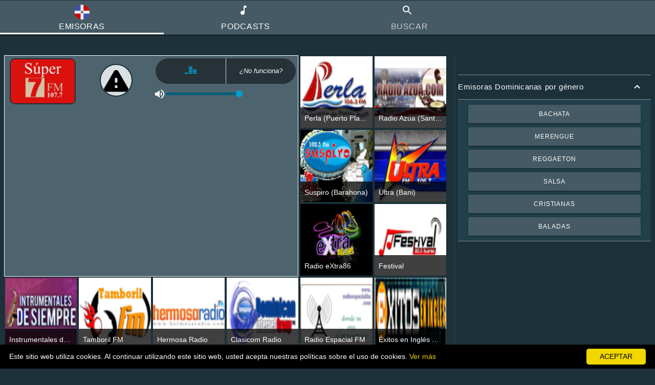

--- FILE ---
content_type: text/html; charset=UTF-8
request_url: https://emisorasdominicanas.online/super-7/
body_size: 25857
content:
<!DOCTYPE html>
<html>

    <head prefix="og: http://ogp.me/ns#"><meta http-equiv="Content-Type" content="text/html; charset=utf-8">
    <meta name="google-site-verification" content="bp2Y4xwJMmBq_yK30HRN0ZlexxhWJkxpYllHoMtwbNk" />
    <title>Escuchar Super 7 FM en Vivo - 107.7 FM - Radio Dominicana</title>
    <meta name="application-name" content="https://emisorasdominicanas.online/">
    <meta name="google-site-verification" content="bp2Y4xwJMmBq_yK30HRN0ZlexxhWJkxpYllHoMtwbNk" />
    <meta name="msvalidate.01" content="3FE05CE8905A55EA8D6D88225F0532AE" />
    <link rel="apple-touch-icon" sizes="57x57" href="https://emisorasdominicanas.online/template/images/apple-icon-57x57.png">
<link rel="apple-touch-icon" sizes="60x60" href="https://emisorasdominicanas.online/template/images/apple-icon-60x60.png">
<link rel="apple-touch-icon" sizes="72x72" href="https://emisorasdominicanas.online/template/images/apple-icon-72x72.png">
<link rel="apple-touch-icon" sizes="76x76" href="https://emisorasdominicanas.online/template/images/apple-icon-76x76.png">
<link rel="apple-touch-icon" sizes="114x114" href="https://emisorasdominicanas.online/template/images/apple-icon-114x114.png">
<link rel="apple-touch-icon" sizes="120x120" href="https://emisorasdominicanas.online/template/images/apple-icon-120x120.png">
<link rel="apple-touch-icon" sizes="144x144" href="https://emisorasdominicanas.online/template/images/apple-icon-144x144.png">
<link rel="apple-touch-icon" sizes="152x152" href="https://emisorasdominicanas.online/template/images/apple-icon-152x152.png">
<link rel="apple-touch-icon" sizes="180x180" href="https://emisorasdominicanas.online/template/images/apple-icon-180x180.png">
<link rel="icon" type="image/png" sizes="192x192"  href="https://emisorasdominicanas.online/template/images/android-icon-192x192.png">
<link rel="icon" type="image/png" sizes="32x32" href="https://emisorasdominicanas.online/template/images/favicon-32x32.png">
<link rel="icon" type="image/png" sizes="96x96" href="https://emisorasdominicanas.online/template/images/favicon-96x96.png">
<link rel="icon" type="image/png" sizes="16x16" href="https://emisorasdominicanas.online/template/images/favicon-16x16.png">
<link rel="manifest" href="https://emisorasdominicanas.online/template/images/manifest.json">

<meta name="msapplication-TileImage" content="https://emisorasdominicanas.online/template/images/ms-icon-144x144.png">
        <meta name="description" content="¡Sintoniza Super 7 FM, la principal emisora de República Dominicana! Transmitiendo los mejores éxitos en 107.7 FM, ¡mantente conectado con la música y la cultura dominicanas!">
    <meta name="theme-color" content="#002029">
    <meta name="viewport" content="width=device-width, initial-scale=1.0">
    <meta property="og:locale" content="es_LA">
    <meta property="og:url" content="https://emisorasdominicanas.online/super-7/">
    <meta property="og:title" content="Escuchar Super 7 FM en Vivo - 107.7 FM - Radio Dominicana">
    <meta property="og:site_name" content="Emisoras Dominicanas Online">
    <meta property="og:description" content="¡Sintoniza Super 7 FM, la principal emisora de República Dominicana! Transmitiendo los mejores éxitos en 107.7 FM, ¡mantente conectado con la música y la cultura dominicanas!">
    <meta property="og:type" content="website">
    <meta property="og:site_name" content="Emisoras Dominicanas Online" />
    <meta property="og:image" content="https://emisorasdominicanas.online/template/images/radios/super-7.png" />
    <meta property="og:image:secure_url" content="https://emisorasdominicanas.online/template/images/radios/super-7.png" />
    <meta property="og:image:width" content="512" />
    <meta property="og:image:height" content="512" />
    <meta name="twitter:description" content="¡Sintoniza Super 7 FM, la principal emisora de República Dominicana! Transmitiendo los mejores éxitos en 107.7 FM, ¡mantente conectado con la música y la cultura dominicanas!" />
    <meta name="twitter:title" content="Escuchar Super 7 FM en Vivo - 107.7 FM - Radio Dominicana" />
    <meta name="twitter:image" content="https://emisorasdominicanas.online/template/images/radios/super-7.png" />
    <link rel="canonical" href="https://emisorasdominicanas.online/super-7/" />
    <link rel="dns-prefetch" href="//www.facebook.com">
    <link rel="dns-prefetch" href="//pagead2.googlesyndication.com">
    <link rel="dns-prefetch" href="//www.googletagservices.com">
    <link rel="dns-prefetch" href="//cdnjs.cloudflare.com">
    <link rel="dns-prefetch" href="//connect.facebook.net">
    <link rel="dns-prefetch" href="//googleads.g.doubleclick.net">
    <style type="text/css">.mobile-bottom-installer{position:fixed;bottom:0;left:0;width:100%;height:56px;z-index:31;padding-bottom:10px}.mobile-bottom-installer-font{padding-top:17px;font-weight:700;color:#55596b;font-family:helvetica,arial,verdana,sans-serif}.mobile-bottom-installer-rectangle{border-radius:5px;padding:0 5px;width:260px;height:50px;background:#ffce00}.mobile-bottom-installer-image{padding-top:5px;padding-left:5px}.mobile-bottom-installer-close{padding-top:10px;padding:10px 10px}#pagination-footer{text-align:center}#pagination-footer p{color:#fff}.primary-accent-color{color:var(--mdc-theme-text-secondary-on-accent,rgba(0,0,0,.54))}#footer{background-color:var(--mdc-theme-primary);margin-top:10px;margin-right:auto;margin-left:auto;font-size:.938rem;font-weight:400;letter-spacing:.04em;line-height:1.5rem}#footer *{color:var(--mdc-theme-text-secondary-on-primary);text-decoration:none}#footer img.website-links{margin-right:5px;margin-left:5px;max-width:100%}#footer a:hover{color:var(--mdc-theme-text-primary-on-primary)}#footer ul{margin:0;padding:0}#footer li{list-style:none}#footer .credits{padding:10px 0}#footer .credits,#footer .h3,#footer .info{margin-left:20px;margin-right:20px}#footer .info{min-height:120px;margin-bottom:10px;text-align:center}#footer .wrapper{text-align:justify;display:block;width:auto;margin:0 auto;height:auto}@media only screen and (max-width:640px){#footer .wrapper{text-align:center}}@media only screen and (max-width:1024px){#footer img.website-links{height:40px}#footer .col-left a{padding:5px 5px;display:inline-block}}@media screen and (min-width:1024px){#footer img.website-links{height:auto}#footer .wrapper{max-width:960px}}#top_menu_nav{margin:0 auto;position:fixed;list-style-type:none;overflow:hidden;display:table;background-color:var(--mdc-theme-primary);text-transform:uppercase;top:0;left:0;width:100%;height:60px;z-index:31}#top_menu_nav a{float:left;display:block;color:#fff;text-align:center;padding:14px 16px;text-decoration:none;vertical-align:middle;width:25%;border-bottom:3px solid transparent}#top_menu_nav div{float:left;display:block;color:#fff;text-align:center;padding:14px 16px;text-decoration:none;vertical-align:middle;width:25%;border-bottom:3px solid transparent}#top_menu_nav #top_menu_search_tab_div:hover,#top_menu_nav a:hover{border-bottom:3px solid rgba(232,236,241,.7)}#top_menu_nav #top_menu_search_tab_div.active,#top_menu_nav a.active{border-bottom:3px solid var(--mdc-theme-text-primary-on-primary);opacity:1}nav img,nav svg{margin-top:7px;vertical-align:-webkit-baseline-middle}nav span{font-family:Roboto,sans-serif;color:var(--mdc-theme-text-primary-on-primary);-webkit-font-smoothing:antialiased;font-weight:500;letter-spacing:.04em;line-height:1.5rem;text-transform:inherit;display:table-cell}#top_menu_nav .mdc-tab{min-width:40px;padding:0;color:rgba(0,0,0,.3)}#top_menu .inactive{padding:0;opacity:.7}#top_menu_nav .tab-icon-text{display:block;margin:0 auto;font-size:2.8vw;padding-top:0}.main-content{margin-top:65px}#top_menu_search{background-color:var(--mdc-theme-primary);height:60px;position:fixed;top:0;left:0;width:100%;z-index:33;box-shadow:0 0 5px #000;display:block}#top_menu_search input[type=text]{width:100%;box-sizing:border-box;border:2px solid #ccc;border-radius:4px;font-size:16px;background-color:var(--mdc-theme-secondary);background-position:10px 10px;background-repeat:no-repeat;padding:12px 10px 6px 10px}#top_menu_search input[type=text]:focus{color:#fff}.overlay{position:fixed;top:0;left:0;background-color:#000;opacity:.5;min-width:100%;min-height:100%;z-index:32}.search-column-cancel,.search-column-submit,.search-column-text{float:left;padding:10px;height:60px;box-sizing:border-box}.search-column-cancel,.search-column-submit{width:5%}.search-column-text{width:90%}.search-row:after{content:"";display:table;clear:both}#top_menu_search .search-button,#top_menu_search .search-cancel-button{display:inline-block;position:absolute;overflow:auto}#top_menu_search .search-cancel-button{padding-top:1%;left:5%}#top_menu_search .search-button{padding-top:.5%;right:3%}#top_menu_alongator{height:67px;border-bottom:1px solid #000;width:100%;margin:0 auto;position:fixed;list-style-type:none;overflow:hidden;background-color:var(--mdc-theme-primary);top:0;left:0;z-index:5}@media only screen and (min-width:480px){#top_menu_search .search-button,#top_menu_search .search-cancel-button{padding:10px 20px}#top_menu_nav .tab-icon-text{font-size:.8rem}}@media only screen and (max-width:640px){.search-column-cancel,.search-column-submit{width:10%}.search-column-text{width:80%}#top_menu_search .search-cancel-button{padding-top:1.5%}}@media only screen and (min-width:640px){#top_menu_nav .tab-icon-text{font-size:.8rem}}@media only screen and (max-width:1024px) and (min-width:800px){#top_menu_nav .tab-icon-text{font-size:.9rem}}@media screen and (min-width:1024px){#top_menu_nav .tab-icon-text{font-size:1rem}#top_menu_search input[type=text]{max-width:1366px}#top_menu_search .search-cancel-button{padding-top:.5%}#top_menu_search .search-button{right:5%}}@media screen and (min-width:1398px){#top_menu_nav{vertical-align:middle;position:fixed;left:50%;top:0;margin-left:-698px;width:1396px}#top_menu_nav a,#top_menu_nav div{max-width:349px}#top_menu_search{vertical-align:middle;position:absolute;left:50%;top:0;margin-left:-698px;width:1396px}}.primary-span-color{color:var(--mdc-theme-text-primary-on-background,rgba(0,0,0,.54))}.secondary-span-color{color:var(--mdc-theme-text-secondary-on-background,rgba(0,0,0,.54))}#search_tab_bar{text-align:center;text-transform:uppercase;vertical-align:middle;position:relative;left:50%;margin-left:-150px;width:300px;margin-bottom:30px}li{list-style-type:none}th.min{width:1%!important;white-space:nowrap}.small-margin-top-bottom{margin-top:10px;margin-bottom:10px}.big-margin-top-small-bottom{margin-top:50px;margin-bottom:5px}.breadcrumbs{display:block;margin:0;font-size:.9em;line-height:2;margin-bottom:10px;margin-top:10px}.breadcrumbs ul{padding:0;margin:0}.breadcrumbs li{list-style:none;display:inline;color:var(--mdc-theme-text-secondary-on-background)}.breadcrumbs li:after{content:" > ";margin-right:10px;margin-left:10px}.breadcrumbs li:last-child:after{content:""}.breadcrumbs a{color:var(--mdc-theme-text-secondary-on-background);text-decoration:none}.breadcrumbs a:hover{color:var(--mdc-theme-text-primary-on-background)}#taboola-mid-article-thumbnails,#taboola-side-bar-thumbnails{margin:5px;max-width:500px;margin-left:auto;margin-right:auto}#taboola-mid-article-thumbnails span,#taboola-side-bar-thumbnails span{color:#fff}#taboola-mid-article-thumbnails .branding,#taboola-side-bar-thumbnails .branding{color:#999}h1{text-align:center;margin-bottom:5px;padding-top:10px;margin-top:0;font-weight:400}html{height:100%}body{background-color:var(--mdc-theme-background);height:calc(100% - 142px)}*{font-family:Roboto,sans-serif}a{color:var(--hyperlink-main-color)}.material-icons.md-18{font-size:18px;width:18px;height:18px;min-width:18px;min-height:18px;max-width:18px;max-height:18px}.material-icons.md-24{font-size:24px;width:24px;height:24px;min-width:24px;min-height:24px;max-width:24px;max-height:24px}.material-icons.md-36{font-size:36px;width:36px;height:36px;min-width:36px;min-height:36px;max-width:36px;max-height:36px}.material-icons.md-48{font-size:48px;width:48px;height:48px;min-width:48px;min-height:48px;max-width:48px;max-height:48px}.material-icons.md-light{color:rgba(255,255,255,1);fill:rgba(255,255,255,1)}.material-icons.md-light.md-inactive{color:rgba(255,255,255,.3);fill:rgba(255,255,255,.3)}.content-column{width:calc(100% - 360px);float:right;display:block}.content-column-left{width:calc(100% - 310px);float:left;display:block}.main-content{min-height:100%;overflow:hidden;padding-bottom:15px}.filter-button{margin-bottom:8px;width:100%}.filter-button:hover{background-color:var(--mdc-theme-accent);color:var(--mdc-theme-text-secondary-on-accent)}.radio-filter-button{margin-bottom:8px;width:100%;height:45px}.radio-filter-button:hover{background-color:var(--mdc-theme-accent);color:var(--mdc-theme-text-secondary-on-accent)}.page-button{margin-bottom:8px;min-width:0;width:40px}.filter-button-mobile{display:none}.page-button:hover{background-color:var(--mdc-theme-accent);color:var(--mdc-theme-text-secondary-on-accent)}.mdc-simple-menu{max-height:none}.mdc-list-item{padding-top:5px;padding-bottom:5px}.mdc-list-item:hover{background-color:var(--mdc-theme-primary);transition:all .2s ease-in-out}.mdc-grid-tile{--mdc-grid-list-tile-width:150px}.mdc-grid-list--with-icon-align-start .mdc-grid-tile__secondary{background-color:rgba(0,0,0,.5)}.mdc-grid-list--with-icon-align-start .mdc-grid-tile__icon{left:5px}.mdc-grid-tile__secondary:hover{cursor:pointer}.radios-play-button:hover{cursor:pointer}.mdc-grid-list .mdc-grid-tile__primary img:hover{cursor:pointer}#podcast_column h3,#radio_column h3{text-align:center}.mdc-grid-tile__title{overflow:hidden;white-space:nowrap;text-overflow:ellipsis}.mdc-list-divider{border-bottom:1px solid var(--mdc-theme-primary)}[id^=player_icon_].material-icons{background:rgba(255,255,255,.8);color:#000;fill:#000;border-radius:10%}.header-menu-button:hover{cursor:pointer}.filter-menu-mobile{display:none}.ad-top-banner{text-align:center;width:100%;z-index:6;max-height:112px;padding-top:5px;padding-bottom:10px}.ad-top-banner>*{display:inline-block}.ad-fixed-banner{position:fixed;bottom:0;left:0;width:100%;max-height:100px;text-align:center;border-top:1px solid #262626;background-color:rgba(192,192,192,.5)}.ad-test{max-width:100%}.close-ad-button{position:absolute;top:-12px;background-color:#fff;border-radius:50%;z-index:6}.close-ad-button:hover{cursor:pointer}@media screen and (max-width:837px){.mdc-grid-tile{--mdc-grid-list-tile-width:24%}.content-column{width:100%;display:block}.filter-button-mobile{margin:0 auto;margin-bottom:5px;display:block}.filter-menu-mobile{display:block}}@media screen and (max-width:480px){.mdc-grid-tile{--mdc-grid-list-tile-width:32%}}#body_centered_ad{text-align:center;margin-top:5px}#body_centered_ad>*{display:inline-block}.social-buttons{display:flex;flex-wrap:wrap}.social-buttons>a{margin-right:8px;margin-bottom:8px;height:48px}.social-button{width:48px;height:48px;padding:0}.social-button:not(.no-padding){padding:4px;width:40px;height:40px}.social-button>*{width:40px;height:40px}.social-button.no-padding>*{width:48px;height:48px}.share-button{height:35px;border:1px solid transparent;background-color:#000;text-align:center;border-radius:5px;margin-bottom:10px;font-weight:700;cursor:pointer;margin-right:5px}.share-button.button-facebook{background-color:#3b5998;color:#fff}.share-button.button-twitter{background-color:#0d77b5;color:#fff}.share-button.button-googlepls{background-color:#dc4e41}.center-text{text-align:center!important}.reduced-margins{margin-top:0;margin-bottom:.5em}@media screen and (min-width:1024px){.ad-container{padding:5px;display:inline-block}.ad-container>img{display:block}}.open-radio-player{border-bottom-left-radius:5px;background-color:#d2d2d2;position:absolute;top:0;right:0}.open-radio-player:hover{cursor:pointer}.open-radio-player .material-icons{display:block;color:#000;fill:#000}img.lazy{background-color:#d2d2d2;color:#000}.no-select{-webkit-touch-callout:none;-webkit-user-select:none;-khtml-user-select:none;-moz-user-select:none;-ms-user-select:none;user-select:none}.collapsible{display:block;transition:all .5s;overflow:hidden;visibility:hidden;padding:10px 20px;background:#21404b;border-top:1px groove #ddd}.collapsible:not(.collapsed){border-bottom:1px groove #ddd}.collapsible.collapsed{padding:0 20px}.collapse-controller{padding:.75em 0;margin:0;position:relative}.collapse-controller:first-of-type{border-top:1px groove #ddd;margin-top:1em}.collapse-controller .material-icons{position:absolute;right:15px;transition:.5s all}@media screen and (max-width:500px){.filter-button-mobile{width:100%}}.filter-button-mobile:active{background:#678694}.material-icons{fill:#fff}.material-icons.mdc-theme--text-secondary-on-primary{fill:rgba(255,255,255,.7)!important;fill:var(--mdc-theme-text-secondary-on-primary,rgba(255,255,255,.7))!important}.material-icons.mdc-theme--text-secondary-on-primary:hover{fill:#fff!important}.material-icons.mdc-theme--text-secondary-on-background{fill:rgba(0,0,0,.54)!important;fill:var(--mdc-theme-text-secondary-on-background,rgba(0,0,0,.54))!important}.material-icons.mdc-theme--text-secondary-on-background:hover{fill:#fff!important}.mdc-temporary-drawer .material-icons.mdc-list-item__start-detail{fill:rgba(0,0,0,.54)}#player_icon{fill:#000;margin:0 auto}#player_icon_bottom{fill:#000;margin:0 auto}@media screen and (max-width:767px){.ad-top-banner{margin:0 -8px!important;width:auto;max-width:calc(100% + 16px)}}.mdc-typography--display1{font-size:1.8rem;line-height:2.25rem}h3{margin-block-start:.75em;margin-block-end:.75em}@media screen and (min-width:1398px){body{background:rgba(77,100,111,.8)}.mt-header{margin-right:auto;margin-left:auto;padding:0 15px;border-right:1px solid #000;border-left:1px solid #000}.main-content{max-width:1366px;margin-right:auto;margin-left:auto;padding-left:15px;padding-right:15px;border-right:1px solid #000;border-left:1px solid #000;background-color:var(--mdc-theme-background);box-shadow:0 0 5px #000;margin-top:67px!important}.main-content .top{margin-top:5px}#footer,#footer .info .wrapper>h3{margin-top:0!important}#footer{margin-left:-8px;width:calc(100% - -16px)!important}}.radio-programming td.has-border{border:1px solid #d2d2d2}.radio-programming td.has-border:first-child{border-right:none}.radio-programming tr:not(:last-child) td.has-border{border-bottom:none}#player_radios{margin:0 auto;border-spacing:15px;margin-bottom:15px}.related-radio{text-align:center;padding:5px;border:1px solid grey;background:#4d646f;overflow:hidden;box-shadow:0 0 2px 0 #000}.related-radio a{position:relative;display:block}.related-radio img{width:110px;height:110px;display:block}.list-radio-name{width:120px;height:120px;will-change:transform,opacity;position:absolute;-webkit-transform:translate(-5px,-115px);-moz-transform:translate(-5px,-115px);-ms-transform:translate(-5px,-115px);-o-transform:translate(-5px,-115px);transform:translate(-5px,-115px);background:rgba(0,0,0,.8);font-weight:700;opacity:0;transition:all .3s}@-webkit-keyframes move-text-up{0%{bottom:0;-webkit-transform:translate(-50%,100%);opacity:1}100%{bottom:50%;-webkit-transform:translate(-50%,50%);opacity:1}}@-moz-keyframes move-text-up{0%{bottom:0;transform:-moz-translate(-50%,100%);opacity:1}100%{bottom:50%;transform:-moz-translate(-50%,50%);opacity:1}}@-o-keyframes move-text-up{0%{bottom:0;-o-transform:translate(-50%,100%);opacity:1}100%{bottom:50%;-o-transform:translate(-50%,50%);opacity:1}}@-ms-keyframes move-text-up{0%{bottom:0;-ms-transform:translate(-50%,100%);opacity:1}100%{bottom:50%;-ms-transform:translate(-50%,50%);opacity:1}}@keyframes move-text-up{0%{bottom:0;transform:translate(-50%,100%);opacity:1}100%{bottom:50%;transform:translate(-50%,50%);opacity:1}}#play_volume_container{height:45px;position:relative;padding:5px;background:#4d646f}#play_volume_container .slidecontainer{display:flex;height:100%;width:calc(100% - 55px);align-items:center;margin-left:55px}#play_volume_container #volume-indicator{margin-right:2px}#play_volume_container_bottom #volume_indicator_bottom{margin-right:2px}.slidecontainer{width:100%}.slider{-webkit-appearance:none;appearance:none;width:100%;height:5px;background:#ddd;outline:0;opacity:.7;-webkit-transition:.2s;transition:opacity .2s;border-radius:2px}.slider:hover{opacity:1}.slider::-webkit-slider-thumb{-webkit-appearance:none;appearance:none;width:15px;height:15px;background:#1f3842;cursor:pointer;border-radius:50%;box-shadow:0 0 2px 1px #ddd}.slider::-moz-range-thumb{width:15px;height:15px;background:#1f3842;cursor:pointer;border-radius:50%}.slider:disabled{background:grey;opacity:.4}.slider:disabled::-webkit-slider-thumb{background:grey}.slider:disabled::-moz-range-thumb{background:grey}.slider:disabled:hover{opacity:.4}.related-podcasts-list{justify-content:left}#radio_programming_info table tr td:first-child{white-space:nowrap}.radio-programming .table-header th.programming-time,.radio-programming .table-header th.programming-title{width:auto}#radio_player_container .thumb{height:calc(300px / 10 * 8 + 31px)}#radio_player_container #player_image_container{width:300px;height:calc(300px / 10 * 8);overflow:hidden}#radio_player_container #player_image_container img{position:relative;top:0;left:0;transform:translate(0,calc(-100% / 10))}.open-radio-player{z-index:1}.sudoku-ad{margin-top:20px}@media screen and (max-width:1330px){#player_radios{border-spacing:15px;margin-bottom:15px}.related-radio img{width:90px;height:90px}}.filter-column{display:block;text-align:center}.btn-play-pause{border:2px solid #1c3139}@media screen and (max-width:837px){#body_centered_ad{display:none}}@media screen and (min-width:838px){.filter-column{width:350px;float:left}}.mdc-grid-list .mdc-grid-tile__primary{padding-bottom:calc(100% / 1)}.mdc-grid-list .mdc-grid-tile{margin:2px 0;padding:0 2px}.mdc-grid-list .mdc-grid-tile__secondary{left:2px;width:calc(100% - 4px)}.mdc-grid-list .mdc-grid-list__tiles{margin:2px auto}.mdc-grid-list__tiles{display:-webkit-box;display:-ms-flexbox;display:flex;-webkit-box-orient:horizontal;-webkit-box-direction:normal;-ms-flex-flow:row wrap;flex-flow:row wrap;margin:0}@media screen and (max-width:837px){.mdc-gridf-list__tiles{padding:0}.mdc-grid-list .mdc-grid-list__tiles{padding:0}}.mdc-grid-list--tile-gutter-1 .mdc-grid-tile{margin:.5px 0;padding:0 .5px}.mdc-grid-list--tile-gutter-1 .mdc-grid-tile__secondary{left:.5px;width:calc(100% - 1px)}.mdc-grid-list--tile-gutter-1 .mdc-grid-list__tiles{margin:.5px auto}.mdc-grid-list--tile-aspect-16x9 .mdc-grid-tile__primary{padding-bottom:calc(100% / 1.77778)}.mdc-grid-list--tile-aspect-3x2 .mdc-grid-tile__primary{padding-bottom:calc(100% / 1.5)}.mdc-grid-list--tile-aspect-2x3 .mdc-grid-tile__primary{padding-bottom:calc(100% / .66667)}.mdc-grid-list--tile-aspect-4x3 .mdc-grid-tile__primary{padding-bottom:calc(100% / 1.33333)}.mdc-grid-list--tile-aspect-3x4 .mdc-grid-tile__primary{padding-bottom:calc(100% / .75)}.mdc-grid-list--twoline-caption .mdc-grid-tile__secondary{height:68px}.mdc-grid-list--header-caption .mdc-grid-tile__secondary{top:0;bottom:auto}.mdc-grid-list[dir=rtl] .mdc-grid-list--with-icon-align-start .mdc-grid-tile__secondary,[dir=rtl] .mdc-grid-list .mdc-grid-list--with-icon-align-start .mdc-grid-tile__secondary{padding-left:8px;padding-right:56px}.mdc-grid-list--with-icon-align-start .mdc-grid-tile__icon{left:16px;right:initial;font-size:24px}.mdc-grid-list[dir=rtl] .mdc-grid-list--with-icon-align-start .mdc-grid-tile__icon,[dir=rtl] .mdc-grid-list .mdc-grid-list--with-icon-align-start .mdc-grid-tile__icon{left:initial;right:16px}.mdc-grid-list--with-icon-align-end .mdc-grid-tile__secondary{padding-left:16px;padding-right:56px}.mdc-grid-list[dir=rtl] .mdc-grid-list--with-icon-align-end .mdc-grid-tile__secondary,[dir=rtl] .mdc-grid-list .mdc-grid-list--with-icon-align-end .mdc-grid-tile__secondary{padding-left:56px;padding-right:16px}.mdc-grid-list--with-icon-align-end .mdc-grid-tile__icon{left:initial;right:16px;font-size:24px}.mdc-grid-list[dir=rtl] .mdc-grid-list--with-icon-align-end .mdc-grid-tile__icon,[dir=rtl] .mdc-grid-list .mdc-grid-list--with-icon-align-end .mdc-grid-tile__icon{left:16px;right:initial}.mdc-grid-tile{display:block;position:relative;width:200px;width:var(--mdc-grid-list-tile-width,200px)}.mdc-grid-tile__primary{background-color:#fff;background-color:var(--mdc-theme-background,#fff);color:rgba(0,0,0,.87);color:var(--mdc-theme-text-primary-on-background,rgba(0,0,0,.87));position:relative;height:0}.mdc-grid-tile__primary-content{position:absolute;top:0;right:0;bottom:0;left:0;width:100%;height:100%;background-repeat:no-repeat;background-position:center;background-size:cover}.mdc-grid-tile__secondary{background-color:#3f51b5;background-color:var(--mdc-theme-primary,#3f51b5);color:#fff;color:var(--mdc-theme-text-primary-on-primary,#fff);position:absolute;bottom:0;-webkit-box-sizing:border-box;box-sizing:border-box;height:48px;padding-top:19px;padding-left:8px;padding-right:8px}.mdc-grid-tile__title{text-overflow:ellipsis;white-space:nowrap;overflow:hidden;display:block;margin:0;padding:0;font-size:1rem;font-weight:500;line-height:1rem}.mdc-grid-tile__support-text{font-family:Roboto,sans-serif;-moz-osx-font-smoothing:grayscale;-webkit-font-smoothing:antialiased;font-size:.875rem;font-weight:400;letter-spacing:.04em;line-height:1.25rem;text-decoration:inherit;text-transform:inherit;text-overflow:ellipsis;white-space:nowrap;overflow:hidden;display:block;margin:0;margin-top:4px;padding:0}.mdc-grid-tile__icon{position:absolute;top:calc(50% - 24px / 2);font-size:0}.mdc-theme--text-primary-on-background{color:rgba(0,0,0,.87)!important;color:var(--mdc-theme-text-primary-on-background,rgba(0,0,0,.87))!important}.mdc-typography--subheading1{font-family:Roboto,sans-serif;-moz-osx-font-smoothing:grayscale;-webkit-font-smoothing:antialiased;font-size:.938rem;font-weight:400;letter-spacing:.04em;line-height:1.5rem;text-decoration:inherit;text-transform:inherit}.mdc-typography--adjust-margin.mdc-typography--subheading1{margin:-.313rem 0 .813rem -.06em}.mdc-button{font-family:Roboto,sans-serif;-moz-osx-font-smoothing:grayscale;-webkit-font-smoothing:antialiased;font-size:.875rem;font-weight:500;letter-spacing:.04em;line-height:2.25rem;text-decoration:none;text-transform:uppercase;--mdc-ripple-fg-size:0;--mdc-ripple-left:0;--mdc-ripple-top:0;--mdc-ripple-fg-scale:1;--mdc-ripple-fg-translate-end:0;--mdc-ripple-fg-translate-start:0;will-change:transform,opacity;-webkit-tap-highlight-color:transparent;display:inline-block;position:relative;-webkit-box-sizing:border-box;box-sizing:border-box;min-width:40px;height:36px;padding:0 16px;border:none;outline:0;text-align:center;-webkit-user-select:none;-moz-user-select:none;-ms-user-select:none;user-select:none;-webkit-appearance:none;-webkit-tap-highlight-color:transparent;overflow:hidden;vertical-align:middle;border-radius:2px}.mdc-button::after,.mdc-button::before{position:absolute;-webkit-transition:opacity 250ms linear;transition:opacity 250ms linear;border-radius:50%;pointer-events:none;content:""}.mdc-button::after,.mdc-button::before{top:calc(50% - 100%);left:calc(50% - 100%);width:200%;height:200%}.mdc-button.mdc-ripple-upgraded::before{top:calc(50% - 100%);left:calc(50% - 100%);width:200%;height:200%;-webkit-transform:scale(var(--mdc-ripple-fg-scale,0));transform:scale(var(--mdc-ripple-fg-scale,0))}.mdc-button.mdc-ripple-upgraded--unbounded::before{top:var(--mdc-ripple-top,calc(50% - 50%));left:var(--mdc-ripple-left,calc(50% - 50%));width:var(--mdc-ripple-fg-size,100%);height:var(--mdc-ripple-fg-size,100%);-webkit-transform:scale(var(--mdc-ripple-fg-scale,0));transform:scale(var(--mdc-ripple-fg-scale,0))}.mdc-button.mdc-ripple-upgraded::after{top:0;left:0;width:var(--mdc-ripple-fg-size,100%);height:var(--mdc-ripple-fg-size,100%);-webkit-transform:scale(0);transform:scale(0);-webkit-transform-origin:center center;transform-origin:center center}.mdc-button.mdc-ripple-upgraded--unbounded::after{top:var(--mdc-ripple-top,0);left:var(--mdc-ripple-left,0)}.mdc-button:active{outline:0}.mdc-button:hover{cursor:pointer}.mdc-button::-moz-focus-inner{padding:0;border:0}.mdc-button:disabled{background-color:transparent;color:rgba(0,0,0,.38);color:var(--mdc-theme-text-disabled-on-light,rgba(0,0,0,.38));cursor:default;pointer-events:none}.mdc-button--theme-dark .mdc-button:disabled,.mdc-theme--dark .mdc-button:disabled{color:rgba(255,255,255,.5);color:var(--mdc-theme-text-disabled-on-dark,rgba(255,255,255,.5))}.mdc-button:not(:disabled){background-color:transparent}.mdc-button:not(:disabled){color:#3f51b5;color:var(--mdc-theme-primary,#3f51b5)}.mdc-button::after,.mdc-button::before{background-color:rgba(63,81,181,.16);opacity:0}@supports (background-color:color(green a(10%))){.mdc-button::after,.mdc-button::before{background-color:color(var(--mdc-theme-primary,#3f51b5) a(16%))}}.mdc-button:not(.mdc-ripple-upgraded):active::after,.mdc-button:not(.mdc-ripple-upgraded):focus::before,.mdc-button:not(.mdc-ripple-upgraded):hover::before{-webkit-transition-duration:85ms;transition-duration:85ms;opacity:.6}.mdc-button.mdc-ripple-upgraded--background-focused::before{opacity:.99999}.mdc-button.mdc-ripple-upgraded--background-active-fill::before{-webkit-transition-duration:120ms;transition-duration:120ms;opacity:1}.mdc-button.mdc-ripple-upgraded::after{opacity:0}.mdc-button.mdc-ripple-upgraded--foreground-activation::after{-webkit-animation:.3s mdc-ripple-fg-radius-in forwards,83ms mdc-ripple-fg-opacity-in forwards;animation:.3s mdc-ripple-fg-radius-in forwards,83ms mdc-ripple-fg-opacity-in forwards}.mdc-button.mdc-ripple-upgraded--foreground-deactivation::after{-webkit-animation:83ms mdc-ripple-fg-opacity-out;animation:83ms mdc-ripple-fg-opacity-out;-webkit-transform:translate(var(--mdc-ripple-fg-translate-end,0)) scale(var(--mdc-ripple-fg-scale,1));transform:translate(var(--mdc-ripple-fg-translate-end,0)) scale(var(--mdc-ripple-fg-scale,1))}.mdc-button--raised:disabled,.mdc-button--unelevated:disabled{background-color:rgba(0,0,0,.12);color:rgba(0,0,0,.38);color:var(--mdc-theme-text-disabled-on-light,rgba(0,0,0,.38))}.mdc-button--theme-dark .mdc-button--raised:disabled,.mdc-button--theme-dark .mdc-button--unelevated:disabled,.mdc-theme--dark .mdc-button--raised:disabled,.mdc-theme--dark .mdc-button--unelevated:disabled{background-color:rgba(255,255,255,.12);color:rgba(0,0,0,.38);color:var(--mdc-theme-text-disabled-on-light,rgba(0,0,0,.38))}.mdc-button--raised:not(:disabled),.mdc-button--unelevated:not(:disabled){background-color:#3f51b5}@supports not (-ms-ime-align:auto){.mdc-button--raised:not(:disabled),.mdc-button--unelevated:not(:disabled){background-color:var(--mdc-theme-primary,#3f51b5)}}.mdc-button--raised:not(:disabled),.mdc-button--unelevated:not(:disabled){color:#fff;color:var(--mdc-theme-text-primary-on-primary,#fff)}.mdc-button--raised::after,.mdc-button--raised::before,.mdc-button--unelevated::after,.mdc-button--unelevated::before{background-color:rgba(255,255,255,.32);opacity:0}@supports (background-color:color(green a(10%))){.mdc-button--raised::after,.mdc-button--raised::before,.mdc-button--unelevated::after,.mdc-button--unelevated::before{background-color:color(var(--mdc-theme-text-primary-on-primary,#fff) a(32%))}}.mdc-button--raised:not(.mdc-ripple-upgraded):active::after,.mdc-button--raised:not(.mdc-ripple-upgraded):focus::before,.mdc-button--raised:not(.mdc-ripple-upgraded):hover::before,.mdc-button--unelevated:not(.mdc-ripple-upgraded):active::after,.mdc-button--unelevated:not(.mdc-ripple-upgraded):focus::before,.mdc-button--unelevated:not(.mdc-ripple-upgraded):hover::before{-webkit-transition-duration:85ms;transition-duration:85ms;opacity:.6}.mdc-button--raised.mdc-ripple-upgraded--background-focused::before,.mdc-button--unelevated.mdc-ripple-upgraded--background-focused::before{opacity:.99999}.mdc-button--raised.mdc-ripple-upgraded--background-active-fill::before,.mdc-button--unelevated.mdc-ripple-upgraded--background-active-fill::before{-webkit-transition-duration:120ms;transition-duration:120ms;opacity:1}.mdc-button--raised.mdc-ripple-upgraded::after,.mdc-button--unelevated.mdc-ripple-upgraded::after{opacity:0}.mdc-button--raised.mdc-ripple-upgraded--foreground-activation::after,.mdc-button--unelevated.mdc-ripple-upgraded--foreground-activation::after{-webkit-animation:.3s mdc-ripple-fg-radius-in forwards,83ms mdc-ripple-fg-opacity-in forwards;animation:.3s mdc-ripple-fg-radius-in forwards,83ms mdc-ripple-fg-opacity-in forwards}.mdc-button--raised.mdc-ripple-upgraded--foreground-deactivation::after,.mdc-button--unelevated.mdc-ripple-upgraded--foreground-deactivation::after{-webkit-animation:83ms mdc-ripple-fg-opacity-out;animation:83ms mdc-ripple-fg-opacity-out;-webkit-transform:translate(var(--mdc-ripple-fg-translate-end,0)) scale(var(--mdc-ripple-fg-scale,1));transform:translate(var(--mdc-ripple-fg-translate-end,0)) scale(var(--mdc-ripple-fg-scale,1))}.mdc-button--raised{-webkit-box-shadow:0 3px 1px -2px rgba(0,0,0,.2),0 2px 2px 0 rgba(0,0,0,.14),0 1px 5px 0 rgba(0,0,0,.12);box-shadow:0 3px 1px -2px rgba(0,0,0,.2),0 2px 2px 0 rgba(0,0,0,.14),0 1px 5px 0 rgba(0,0,0,.12);-webkit-transition:-webkit-box-shadow 280ms cubic-bezier(.4,0,.2,1);transition:-webkit-box-shadow 280ms cubic-bezier(.4,0,.2,1);transition:box-shadow 280ms cubic-bezier(.4,0,.2,1);transition:box-shadow 280ms cubic-bezier(.4,0,.2,1),-webkit-box-shadow 280ms cubic-bezier(.4,0,.2,1);will-change:box-shadow}.mdc-button--raised:focus,.mdc-button--raised:hover{-webkit-box-shadow:0 2px 4px -1px rgba(0,0,0,.2),0 4px 5px 0 rgba(0,0,0,.14),0 1px 10px 0 rgba(0,0,0,.12);box-shadow:0 2px 4px -1px rgba(0,0,0,.2),0 4px 5px 0 rgba(0,0,0,.14),0 1px 10px 0 rgba(0,0,0,.12)}.mdc-button--raised:active{-webkit-box-shadow:0 5px 5px -3px rgba(0,0,0,.2),0 8px 10px 1px rgba(0,0,0,.14),0 3px 14px 2px rgba(0,0,0,.12);box-shadow:0 5px 5px -3px rgba(0,0,0,.2),0 8px 10px 1px rgba(0,0,0,.14),0 3px 14px 2px rgba(0,0,0,.12)}.mdc-button--raised:disabled{-webkit-box-shadow:0 0 0 0 rgba(0,0,0,.2),0 0 0 0 rgba(0,0,0,.14),0 0 0 0 rgba(0,0,0,.12);box-shadow:0 0 0 0 rgba(0,0,0,.2),0 0 0 0 rgba(0,0,0,.14),0 0 0 0 rgba(0,0,0,.12)}.mdc-button--stroked{border-style:solid;border-width:2px;line-height:32px}.mdc-button--stroked:disabled{border-color:rgba(0,0,0,.38);border-color:var(--mdc-theme-text-disabled-on-light,rgba(0,0,0,.38))}.mdc-button--theme-dark .mdc-button--stroked:disabled,.mdc-theme--dark .mdc-button--stroked:disabled{border-color:rgba(255,255,255,.5);border-color:var(--mdc-theme-text-disabled-on-dark,rgba(255,255,255,.5))}.mdc-button--stroked.mdc-button--dense{line-height:27px}.mdc-button--stroked:not(:disabled){border-color:#3f51b5;border-color:var(--mdc-theme-primary,#3f51b5)}.mdc-button--compact{padding:0 8px}.mdc-button--dense{height:32px;font-size:.8125rem;line-height:32px}.mdc-button__icon{display:inline-block;width:18px;height:18px;margin-right:8px;font-size:18px;line-height:inherit;vertical-align:top}.mdc-button.mdc-button--accent{background-color:var(--mdc-theme-accent,#3f51b5);color:var(--mdc-theme-text-primary-on-accent,#000)}.mdc-list--avatar-list .mdc-list-item{height:56px}.mdc-list--avatar-list .mdc-list-item__start-detail{width:40px;height:40px;margin-left:10px;padding:10x 10px;margin-right:16px;border-radius:50%}.mdc-list-item[dir=rtl] .mdc-list--avatar-list .mdc-list-item__start-detail,[dir=rtl] .mdc-list-item .mdc-list--avatar-list .mdc-list-item__start-detail{margin-left:16px;margin-right:0}.mdc-list-item .mdc-list--avatar-list.mdc-list--dense .mdc-list__item{height:48px}.mdc-list-item .mdc-list--avatar-list.mdc-list--dense .mdc-list__item__start-detail{width:36px;height:36px;margin-left:0;margin-right:20px}.mdc-list-item[dir=rtl] .mdc-list-item .mdc-list--avatar-list.mdc-list--dense .mdc-list__item__start-detail,[dir=rtl] .mdc-list-item .mdc-list-item .mdc-list--avatar-list.mdc-list--dense .mdc-list__item__start-detail{margin-left:20px;margin-right:0}.mdc-list-item{display:flex;-webkit-box-align:center;-ms-flex-align:center;align-items:center;-webkit-box-pack:start;-ms-flex-pack:start;justify-content:flex-start;height:48px;text-decoration:none;line-height:1.5rem}.mdc-list__item__text{width:250px;white-space:nowrap;overflow:hidden;text-overflow:ellipsis}.mdc-list-item__text__secondary{-moz-osx-font-smoothing:grayscale;font-size:.875rem;font-weight:400;letter-spacing:.04em;line-height:1.25rem;text-decoration:inherit;text-transform:inherit;position:relative;display:-webkit-inline-box;display:-ms-inline-flexbox;display:inline-flex;-webkit-box-orient:vertical;-webkit-box-direction:normal;-ms-flex-direction:column;flex-direction:column}.mdc-list-item__end-detail{width:24px;height:24px;margin-left:auto;margin-right:0}.mdc-list-item[dir=rtl] .mdc-list-item__end-detail,[dir=rtl] .mdc-list-item .mdc-list-item__end-detail{margin-left:0;margin-right:auto}.mdc-tab{-moz-osx-font-smoothing:grayscale;font-size:.9rem;font-weight:500;letter-spacing:.04em;line-height:1.5rem;text-decoration:inherit;text-transform:inherit;display:table-cell;position:relative;-webkit-box-sizing:border-box;box-sizing:border-box;border-bottom:3px solid transparent;min-width:160px;min-height:48px;padding:0 24px;text-align:center;text-decoration:none;white-space:nowrap;cursor:pointer;overflow:hidden;text-align:center;color:rgba(0,0,0,.54);color:var(--mdc-theme-text-secondary-on-light,rgba(0,0,0,.54))}.mdc-tab--active{border-bottom:3px solid var(--mdc-theme-text-secondary-on-primary,rgba(0,0,0,.54))}.mdc-grid-tile-mobile-1x li{width:calc(100% - 4px)}.mdc-grid-tile-mobile-2x li{width:calc(100%/2 - 4px)}.mdc-grid-tile-mobile-3x li{width:calc(100%/3 - 4px)}.mdc-grid-tile-mobile-4x li{width:calc(100%/4 - 4px)}.mdc-grid-tile-mobile-5x li{width:calc(100%/5 - 4px)}.mdc-grid-tile-mobile-6x li{width:calc(100%/6 - 4px)}.mdc-grid-tile-mobile-7x li{width:calc(100%/7 - 4px)}@media screen and (min-width:768px) and (max-width:1024px){ul.mdc-grid-tile-tablet-1x li{width:calc(100% - 4px)}ul.mdc-grid-tile-tablet-2x li{width:calc(100%/2 - 4px)}ul.mdc-grid-tile-tablet-3x li{width:calc(100%/3 - 4px)}ul.mdc-grid-tile-tablet-4x li{width:calc(100%/4 - 4px)}ul.mdc-grid-tile-tablet-5x li{width:calc(100%/5 - 4px)}ul.mdc-grid-tile-tablet-6x li{width:calc(100%/6 - 4px)}ul.mdc-grid-tile-tablet-7x li{width:calc(100%/7 - 4px)}}.mdc-grid-tile-desktop-1x li{width:calc(100% - 4px)}.mdc-grid-tile-desktop-2x li{width:calc(100%/2 - 4px)}.mdc-grid-tile-desktop-3x li{width:calc(100%/3 - 4px)}.mdc-grid-tile-desktop-4x li{width:calc(100%/4 - 4px)}.mdc-grid-tile-desktop-5x li{width:calc(100%/5 - 4px)}.mdc-grid-tile-desktop-6x li{width:calc(100%/6 - 4px)}.mdc-grid-tile-desktop-7x li{width:calc(100%/7 - 4px)}.mdc-grid-tile-desktop-hd-1x li{width:calc(100% - 4px)}.mdc-grid-tile-desktop-hd-2x li{width:calc(100%/2 - 4px)}.mdc-grid-tile-desktop-hd-3x li{width:calc(100%/3 - 4px)}.mdc-grid-tile-desktop-hd-4x li{width:calc(100%/4 - 4px)}.mdc-grid-tile-desktop-hd-5x li{width:calc(100%/5 - 4px)}.mdc-grid-tile-desktop-hd-6x li{width:calc(100%/6 - 4px)}.mdc-grid-tile-desktop-hd-7x li{width:calc(100%/7 - 4px)}@media screen and (min-width:1920px){ul.mdc-grid-tile-desktop-fhd-1x li{width:calc(100% - 4px)}ul.mdc-grid-tile-desktop-fhd-2x li{width:calc(100%/2 - 4px)}ul.mdc-grid-tile-desktop-fhd-3x li{width:calc(100%/3 - 4px)}ul.mdc-grid-tile-desktop-fhd-4x li{width:calc(100%/4 - 4px)}ul.mdc-grid-tile-desktop-fhd-5x li{width:calc(100%/5 - 4px)}ul.mdc-grid-tile-desktop-fhd-6x li{width:calc(100%/6 - 4px)}ul.mdc-grid-tile-desktop-fhd-7x li{width:calc(100%/7 - 4px)}}@media screen and (min-width:3840px){ul.mdc-grid-tile-desktop-uhd-1x li.mdc-grid-tile{width:calc(100% - 4px)}ul.mdc-grid-tile-desktop-uhd-2x li.mdc-grid-tile{width:calc(100%/2 - 4px)}ul.mdc-grid-tile-desktop-uhd-3x li.mdc-grid-tile{width:calc(100%/3 - 4px)}ul.mdc-grid-tile-desktop-uhd-4x li.mdc-grid-tile{width:calc(100%/4 - 4px)}ul.mdc-grid-tile-desktop-uhd-5x li.mdc-grid-tile{width:calc(100%/5 - 4px)}ul.mdc-grid-tile-desktop-uhd-6x li.mdc-grid-tile{width:calc(100%/6 - 4px)}ul.mdc-grid-tile-desktop-uhd-7x li.mdc-grid-tile{width:calc(100%/7 - 4px)}}.mdc-elevation--z2{-webkit-box-shadow:0 3px 1px -2px rgba(0,0,0,.2),0 2px 2px 0 rgba(0,0,0,.14),0 1px 5px 0 rgba(0,0,0,.12);box-shadow:0 3px 1px -2px rgba(0,0,0,.2),0 2px 2px 0 rgba(0,0,0,.14),0 1px 5px 0 rgba(0,0,0,.12)}.mdc-elevation--z4{-webkit-box-shadow:0 2px 4px -1px rgba(0,0,0,.2),0 4px 5px 0 rgba(0,0,0,.14),0 1px 10px 0 rgba(0,0,0,.12);box-shadow:0 2px 4px -1px rgba(0,0,0,.2),0 4px 5px 0 rgba(0,0,0,.14),0 1px 10px 0 rgba(0,0,0,.12)}.mdc-typography--caption{font-family:Roboto,sans-serif;-moz-osx-font-smoothing:grayscale;-webkit-font-smoothing:antialiased;font-size:.75rem;font-weight:400;letter-spacing:.08em}.radios-play-button{position:absolute;height:60px!important;width:60px!important;left:calc(50% - 30px);top:calc(50% - 30px);max-width:60px!important;max-height:60px!important;z-index:3;display:none}.content-column .mdc-grid-tile__secondary{bottom:initial}.content-column .mdc-grid-tile__secondary{background-color:var(--mdc-theme-primary,#3f51b5)!important}@media screen and (max-width:640px){.content-column .mdc-grid-list .mdc-grid-tile__secondary .mdc-grid-tile__title{font-size:.85rem}.content-column .mdc-grid-tile__secondary:hover .mdc-grid-tile__title{font-size:.8rem}}@media screen and (max-width:380px){.content-column .mdc-grid-list .mdc-grid-tile__secondary .mdc-grid-tile__title{font-size:.75rem}}@media screen and (max-width:837px){.content-column .mdc-grid-list .mdc-grid-tile{margin-bottom:50px}.content-column .mdc-grid-tile__secondary:hover .mdc-grid-tile__title{overflow:visible;white-space:normal;width:auto;z-index:3;display:flex;height:10px;align-items:center}.content-column .mdc-grid-tile:hover .mdc-grid-tile__title+span{margin-top:20px}}@media screen and (min-width:838px){.content-column .mdc-grid-tile__secondary:hover{padding-top:10px}.content-column .mdc-grid-list .mdc-grid-tile{height:200px}}#radio_player_bottom *{text-decoration:none;color:#ccc;font-size:16px}#radio_player_bottom{left:0;height:70px;position:fixed;bottom:0;background-color:rgba(63,63,63,.9);width:100%;border-top:solid 1px #333;z-index:2;color:#ddd}#radio_player_bottom .wrapper{display:inline-flex}#play_pause_button_bottom{border:none;padding:10px;background:0 0;margin:auto;outline:0;cursor:pointer}#play_pause_button_bottom svg{background:rgba(255,255,255,.8);color:#000;fill:#000;width:50px;height:50px;min-width:50px;min-height:50px;max-width:50px;max-height:50px}#play_pause_bottom_container,#player_link2_container,#player_link_container,#volume_container_bottom{margin:auto 10px;margin-left:0}#play_pause_bottom_container{margin-right:0}#play_pause_bottom_container{align-items:center;justify-content:center}#player_link2 .time-stamp,#player_link2_container img,#volume_bottom_container{display:none}#volume_bottom_container .slidecontainer{align-items:center;margin-left:10px;margin-right:10px;display:flex}#player_link2_container img,#player_link_container img{width:50px;height:50px;border:1px solid #ccc;border-radius:5px}#player_name{top:-7px}#player_link2 .latest-song .history-song .artist-name,#player_link2 .latest-song .history-song .song-name p{font-size:14px}#player_link2 .latest-song .history-song .song-name{top:33px}#player_link2 .latest-song .history-song .artist-name{top:31px}#player_link2_container *{display:inline-block}#player_link2 .latest-song .history-song .artist-name,#player_link2 .latest-song .history-song .song-name,#player_name{position:absolute}#player_link2 .latest-song .history-song .artist-name,#player_link2 .latest-song .history-song .song-name p,#player_name p{position:absolute;width:auto;max-width:175px;text-overflow:ellipsis;white-space:nowrap;overflow:hidden}#player_name p{color:#fff}@media screen and (min-width:350px){#player_link2 .latest-song .history-song .artist-name,#player_link2 .latest-song .history-song .song-name p,#player_name p{max-width:200px}}@media screen and (min-width:480px){#radio_player_bottom *{font-size:18px}#player_link2 .latest-song .history-song .artist-name,#player_link2 .latest-song .history-song .song-name p{font-size:16px}#player_link2 .latest-song .history-song .artist-name{top:31px}#player_name{top:-10px}}@media screen and (min-width:740px){#radio_player_bottom{height:initial}#player_link2_container img{display:inline-block}#player_name{top:0}#player_link2 .latest-song{margin-left:250px}#player_link2 .latest-song .history-song .artist-name{top:5px}#player_link2 .latest-song .history-song .artist-name{margin-bottom:10px}#player_link2 .latest-song .history-song span{margin-top:10px;margin-left:20px}#player_link2 .latest-song .history-song .artist-name,#player_link2 .latest-song .history-song .song-name p{font-size:16px}#player_link2 .latest-song .history-song .artist-name,#player_link2 .latest-song .history-song .song-name{top:initial}#player_link2 .latest-song .history-song .song-name p{margin-top:20px}}@media screen and (min-width:841px){#play_pause_button_bottom{margin-left:50px}}@media screen and (min-width:1024px){#volume_bottom_container{display:inline-flex}#play_pause_button_bottom{margin-left:100px}#play_pause_bottom_container,#player_link2_container,#player_link_container,#volume_container_bottom{margin-left:10px}}@media screen and (min-width:1398px){#radio_player_bottom{box-shadow:0 0 5px 0 #000,0 5px 0 0 transparent,0 -5px 0 0 transparent;left:unset}#radio_player_bottom,#radio_player_bottom .wrapper{max-width:1398px;margin-left:auto;margin-right:auto}#radio_player_bottom{left:50%;margin-left:-699px}#play_pause_button_bottom{margin-left:200px}}.pace{-webkit-pointer-events:none;pointer-events:none;-webkit-user-select:none;-moz-user-select:none;user-select:none}.pace-inactive{display:none}.pace .pace-progress{background:#29d;position:fixed;border-bottom:1px solid #059;z-index:2000;top:0;right:100%;width:100%;height:4px}</style>
         <style type="text/css">#radio_programming_info .schedule-day-menu a{float:left;border:solid 1px #ccc;padding:10px 0;box-sizing:border-box;width:calc(100%/7);text-align:center;text-decoration:none;background-color:#3c5059;color:#ebebeb}#radio_programming_info .schedule-day-menu a:not(:last-child){border-right:none}#radio_programming_info .schedule-day-menu a.active{background-color:#d40101;color:#fff;border-bottom-color:transparent}#radio_programming_info .schedule-day-menu a:first-child{border-top-left-radius:5px}#radio_programming_info .schedule-day-menu a:last-child{border-top-right-radius:5px}.radio_programming_info h3{text-align:left;color:#d40101;font-size:20px;line-height:20px;margin-bottom:10px}.radio-programming{width:100%;margin-bottom:10px}.radio-programming th{cursor:pointer;font-family:Quicksand,Helvetica,Arial,sans-serif;font-size:20px;background-color:#d40101;color:#fff;font-weight:400;vertical-align:middle;text-align:center}.radio-programming th.programming-days{width:30%}.radio-programming th.programming-time{width:20%;border-left:1px solid #d2d2d2}.radio-programming th.programming-title{width:50%;border-right:1px solid #d2d2d2}.radio-programming td{font-family:Quicksand,Helvetica,Arial,sans-serif;padding:4px;vertical-align:middle}.radio-programming td.has-border{border:1px solid #d2d2d2}.radio-programming td.has-border:first-child{border-right:none}.radio-programming tr:not(:last-child) td.has-border{border-bottom:none}#jw-player{width:1px;height:1px;position:absolute;top:-9999px;left:-9999px}#related_radios_list{padding-inline-start:0!important}.col-left-radio{float:left;width:300px;border:1px solid grey}.col-right-radio{float:right;width:calc(100% - 330px)}.col-right-radio h1{text-align:left}.mdc-grid-list .mdc-grid-list__tiles{margin:0!important}.radio-description{display:inline-block;width:100%}.extra-info-main{width:100%}#star_container{display:inline-flex;margin-top:11px;margin-left:10px;position:absolute}.star-ratings-css{unicode-bidi:bidi-override;display:inline-flex;color:#c5c5c5;font-size:25px;height:25px;width:125px;margin-top:4px;margin-left:10px;position:absolute}.star-ratings-css-top{color:#e5c400;position:absolute;z-index:1;display:block;overflow:hidden}.star-ratings-css-bottom{display:block;z-index:0}.frequency-item{margin:0 10px}#frequency_show_more{height:30px;width:100px;color:var(--mdc-theme-text-secondary-on-background,rgba(0,0,0,.54));text-decoration:underline;font-weight:700;text-align:center;padding-top:10px}#frequency_show_more{cursor:pointer}.rating-span{margin-top:15px}.time-song{color:var(--mdc-theme-text-secondary-on-background,rgba(0,0,0,.54));margin-left:10px;padding-bottom:2px;margin-block-start:0;margin-block-end:0}.mdc-grid-tile__secondary{left:0!important;width:100%!important;height:40px!important;padding-top:13px;font-size:.9rem;padding-left:8px;padding-right:8px;background-color:rgba(0,0,0,.75)}#android_link img,#ios_link img{margin-top:4px;width:100%}#song_history .latest-song{height:50px;width:100%;padding-top:10px;padding-bottom:10px;padding-left:5px;margin-left:-5px;border-bottom:1px solid #a9a9a9;box-shadow:0 20px 40px -24px #000;overflow:hidden;color:#ccc;position:relative}#song_history .previous-songs{overflow-y:scroll;width:100%;height:calc(100% - 70px)}#song_history{background:#4d646f;padding-left:5px;height:100%;border:1px solid #a9a9a9}#song_history .history-song{margin:10px 0;width:100%;height:50px;position:relative}#song_history .history-song img{width:50px;height:50px;position:absolute;border:1px solid #ccc;border-radius:5px}#song_history .history-song .song-name{color:#ddd;width:calc(100% - 50px - 73px - 20px);position:absolute;top:10px;transform:translateY(-50%);overflow:hidden;white-space:nowrap;height:17px;line-height:17px;font-size:14px;margin-top:8px;margin-left:60px}#song_history .history-song .song-name p{margin:0;text-overflow:ellipsis;white-space:nowrap;display:block;overflow:hidden;width:auto}#song_history .history-song .artist-name{color:#ddd;width:calc(100% - 50px - 73px - 20px);position:absolute;bottom:5px;font-size:small;text-overflow:ellipsis;white-space:nowrap;display:block;overflow:hidden;margin-left:60px}#song_history .history-song .time-stamp{display:block;position:absolute;right:10px;top:72%;transform:translateY(-50%);text-align:right;font-size:small;width:73px;color:#e9e9e9}#song_history .history-song .time-stamp.live-song{display:block;background:#ddd;color:#8b0000;padding:2px;border-radius:2px;width:auto;right:30px;transform:translate(50%,-50%)}#song_history .latest-song .history-song{margin:0}@media only screen and (max-width:640px){#song_history .previous-songs{overflow:hidden}}.radio-content-container{display:flex}.content-column-left{flex:1}.ad-top-banner{margin-left:5px;margin-top:10px}.main-content .mdc-list-item:hover{background-color:var(--mdc-theme-primary)}.share-menu .mdc-list-item:hover{background-color:var(--mdc-theme-accent);color:var(--mdc-theme-text-primary-on-accent)}.related-podcasts-list{display:flex;flex-wrap:wrap}.related-podcasts-list .mdc-grid-tile__secondary{background-color:rgba(0,0,0,.75)}.btn-play-pause{border:2px solid #1c3139}#radio_info h3+*{padding-left:20px}#metadata_container{margin:5px}#song_history .history-controller{position:absolute;cursor:pointer;left:50%;transform:translate(-50%,-100%);padding:5px 10px;background:rgba(220,220,220,.9);border:1px solid #666;border-bottom:0;border-top-left-radius:5px;border-top-right-radius:5px;z-index:1}#top_area_part{display:inline-flex;width:100%}#top_area_part .mdc-grid-list{display:none}#top_area_part .mdc-grid-tile{width:calc(100% - 4px)}#radios_grid_list_13,#radios_grid_list_14,#radios_grid_list_15,#radios_grid_list_16,#radios_grid_list_17,#radios_grid_list_18{display:none}@media screen and (min-width:641px){#top_area_part .mdc-grid-list{display:block;width:calc(100%/3);margin-left:2px}#radios_grid_list_13,#radios_grid_list_14,#radios_grid_list_15{display:block}}@media screen and (min-width:851px){#top_area_part .mdc-grid-tile{width:calc(50% - 4px)}#radios_grid_list_16,#radios_grid_list_17,#radios_grid_list_18{display:block}}#player_table_container{width:calc(100% - 4px);border:1px solid #fff;background:#4d646f}#player_box_container{display:inline-flex;width:100%}#player_image_container{width:calc(100%/3 - 4px);margin-left:5px;display:flex;align-items:center;justify-content:center}#player_image_container img{width:100%;margin:5px;border:2px solid #1c3139;box-sizing:border-box;border-radius:10px}#play_pause_container{width:calc(100%/3 - 4px);margin-left:8px;display:flex;align-items:center;justify-content:center}#play_pause_button{border:none;width:100%;height:100%;background:0 0;margin:auto;outline:0;cursor:pointer}#play_pause_button svg{border-radius:50%;width:60px;height:60px;min-width:60px;min-height:60px;max-width:90px;max-height:90px}@media screen and (min-width:480px) and (max-width:1023px){#play_pause_button svg{width:90px;height:90px}#radio_rating_container svg,#slidecontainer_table svg{width:36px;height:36px}}@media screen and (min-width:1300px){#play_pause_button svg{width:75px;height:75px}}#volume_rating_container{width:calc(100%/3 - 4px);margin-left:4px}#radio_rating_container{width:100%;height:100%}#radio_rating_container button{background:rgba(0,0,0,.5);display:block}#radio_rating_container span,#radio_rating_container svg{vertical-align:middle}#radio_rating_container button>span{margin-left:10px;font-size:16px}#radio_rating_container button:focus{outline:0!important}#dislike_button,#like_button{border:0;width:calc(100% - 8px);height:calc(50% - 5px);cursor:pointer;margin:5px 5px 0 0}@media screen and (min-width:600px){#like_button{border-top-left-radius:50px;border-bottom-left-radius:50px}#dislike_button{border-top-right-radius:50px;border-bottom-right-radius:50px}}#dislike_button{border-top:1px groove #d2d2d2;margin:0 5px 5px 0}#slidecontainer_table{display:none;align-items:center;height:50%}@media screen and (min-width:600px){#player_image_container{width:calc(25% - 4px)}#play_pause_container{width:calc(25% - 4px);margin-left:4px}#volume_rating_container{width:calc(50% - 4px)}#radio_rating_container{margin-left:4px;height:50%;display:inline-flex}#radio_rating_container button{width:calc(50% - 4px);height:100%;margin:5px 0 5px 0}#radio_rating_container button>span{font-size:20px}#dislike_button{border-left:1px groove #d2d2d2;border-top:none}#slidecontainer_table{display:inline-flex}}@media screen and (min-width:851px){#player_table_container{width:calc(100%*2/3 - 4px);border:1px solid #fff}}.radio-detail-related-radios li{width:calc(100%/3 - 4px)}@media screen and (min-width:600px) and (max-width:850px){.radio-detail-related-radios li{width:calc(100%/4 - 4px)}}@media screen and (min-width:851px){.radio-detail-related-radios li{width:calc(100%/6 - 4px)}}@media screen and (max-width:640px){#metadata_container{border:1px solid grey}}@media screen and (min-width:641px){.history-controller{display:none}}@media screen and (min-width:1025px){.radio-detail-filter-small-screen{display:none}}#body_centered_ad{display:none}.extra-info-column{display:inline-block}@media screen and (max-width:1023px){.radio-content-container{display:initial}.content-column-left{width:100%}}@media screen and (min-width:1024px){.extra-info-column{width:377px;margin-left:15px;padding-left:5px;border-left:1px groove #7b8e96;display:block}#body_centered_ad{display:block}}#top_area_part .mdc-grid-list{display:block;width:calc(100%/3);margin-left:2px}#song_history .previous-songs{overflow-y:scroll;width:100%;height:calc(100% - 70px)}@media (max-width:576px){#top_area_part{display:inline-block}#top_area_part .mdc-grid-list {display:none;}}@media (min-width:768px){#top_area_part{display:inline-flex}}@media (min-width:992px){#top_area_part{display:inline-flex}}@media (min-width:1200px){#top_area_part{display:inline-flex}}.rangeslider{display:inline-block;vertical-align:middle;background:#e1e1e1;border-radius:10px;height:5px;position:relative;width:150px}.rangeslider .rangeslider__fill{background:#005f79;border-radius:10px;height:100%;left:0;position:absolute;top:0}.rangeslider .rangeslider__handle{background:#00a0ce;border-radius:100%;cursor:pointer;height:13px;position:absolute;top:-4px;touch-action:none;width:13px}.rangeslider .rangeslider__handle:before{bottom:-10px;content:"";left:-10px;position:absolute;right:-10px;top:-10px}</style>
        <style type="text/css">:root{--mdc-theme-primary:#455A64;--mdc-theme-accent:#CFD8DC;--mdc-theme-background:#1C313A;--mdc-theme-text-primary-on-primary:#fff;--mdc-theme-text-secondary-on-primary:#ccc;--mdc-theme-text-primary-on-accent:#000;--mdc-theme-text-secondary-on-accent:#000;--mdc-theme-text-primary-on-background:#fff;--mdc-theme-text-secondary-on-background:#ccc;--hyperlink-main-color:#dc322f}a{color:#fff;text-decoration: none;}
</style>
<script async src="https://pagead2.googlesyndication.com/pagead/js/adsbygoogle.js?client=ca-pub-7368310375838958"
     crossorigin="anonymous"></script>
</head>
<body>
    <script async src="https://pagead2.googlesyndication.com/pagead/js/adsbygoogle.js"></script>
    
<!-- Global site tag (gtag.js) - Google Analytics -->
<script async src="https://www.googletagmanager.com/gtag/js?id=UA-142588901-1"></script>
<script>
  window.dataLayer = window.dataLayer || [];
  function gtag(){dataLayer.push(arguments);}
  gtag('js', new Date());

  gtag('config', 'UA-142588901-1');
</script>
<header id="top_menu">
    <div id="top_menu_alongator"></div>
    <nav class="mdc-tab-bar" id="top_menu_nav" itemscope="" itemtype="http://www.schema.org/SiteNavigationElement">
        <a class="mdc-tab active mdc-theme--text-primary-on-primary" href="https://emisorasdominicanas.online/" id="top_menu_radios_tab_a"><img align="middle" alt="Emisoras Dominicanas" height="32" src="https://emisorasdominicanas.online/template/images/emisoras-minicanas.png" width="32" /><span class="tab-icon-text" id="top_menu_radios_tab_span">Emisoras</span></a>
        <!--<a class="mdc-tab " href="https://emisorasdominicanas.online/top-40/" id="top_menu_podcasts_tab_a">
            <svg aria-hidden="true" class="material-icons" height="32" width="32" xmlns="http://www.w3.org/2000/svg"><path d="M0 0h24v24H0V0z" fill="none"></path><path d="M12 5v8.55c-.94-.54-2.1-.75-3.33-.32-1.34.48-2.37 1.67-2.61 3.07-.46 2.74 1.86 5.08 4.59 4.65 1.96-.31 3.35-2.11 3.35-4.1V7h2c1.1 0 2-.9 2-2s-.9-2-2-2h-2c-1.1 0-2 .9-2 2z"></path></svg><span class="tab-icon-text">Top 40</span></a>-->
            
           <!-- <a class="mdc-tab " href="https://emisorasdominicanas.online/clases-virtuales-2020-2021/" id="top_menu_podcasts_tab_a">
            <svg aria-hidden="true" class="material-icons" height="32" width="32" xmlns="http://www.w3.org/2000/svg">
                <path d="M11.4 1.02C6.62 1.33 3 5.52 3 10.31V17c0 1.66 1.34 3 3 3h1c1.1 0 2-.9 2-2v-4c0-1.1-.9-2-2-2H5v-1.71C5 6.45 7.96 3.11 11.79 3 15.76 2.89 19 6.06 19 10v2h-2c-1.1 0-2 .9-2 2v4c0 1.1.9 2 2 2h1c1.66 0 3-1.34 3-3v-7c0-5.17-4.36-9.32-9.6-8.98z"></path>
            </svg><span class="tab-icon-text">Clase Virtual</span></a>-->
            
            <a class="mdc-tab   " href="https://emisorasdominicanas.online/podcasts" id="top_menu_podcasts_tab_a">
            <svg aria-hidden="true" class="material-icons" height="32" width="32" xmlns="http://www.w3.org/2000/svg"><path d="M0 0h24v24H0V0z" fill="none"></path><path d="M12 5v8.55c-.94-.54-2.1-.75-3.33-.32-1.34.48-2.37 1.67-2.61 3.07-.46 2.74 1.86 5.08 4.59 4.65 1.96-.31 3.35-2.11 3.35-4.1V7h2c1.1 0 2-.9 2-2s-.9-2-2-2h-2c-1.1 0-2 .9-2 2z"></path></svg><span class="tab-icon-text">Podcasts</span></a>
        <!--<a class="mdc-tab inactive" href="/podcasts" id="top_menu_podcasts_tab_a">
            <svg aria-hidden="true" class="material-icons" height="32" width="32" xmlns="http://www.w3.org/2000/svg">
                <path d="M11.4 1.02C6.62 1.33 3 5.52 3 10.31V17c0 1.66 1.34 3 3 3h1c1.1 0 2-.9 2-2v-4c0-1.1-.9-2-2-2H5v-1.71C5 6.45 7.96 3.11 11.79 3 15.76 2.89 19 6.06 19 10v2h-2c-1.1 0-2 .9-2 2v4c0 1.1.9 2 2 2h1c1.66 0 3-1.34 3-3v-7c0-5.17-4.36-9.32-9.6-8.98z"></path>
            </svg><span class="tab-icon-text">Podcasts</span></a>-->
        <!--<a class="mdc-tab inactive" href="/musique-du-moment" id="top_menu_music_tab_a">
            <svg aria-hidden="true" class="material-icons" height="32" width="32" xmlns="http://www.w3.org/2000/svg">
                <path d="M0 0h24v24H0V0z" fill="none"></path>
                <path d="M12 5v8.55c-.94-.54-2.1-.75-3.33-.32-1.34.48-2.37 1.67-2.61 3.07-.46 2.74 1.86 5.08 4.59 4.65 1.96-.31 3.35-2.11 3.35-4.1V7h2c1.1 0 2-.9 2-2s-.9-2-2-2h-2c-1.1 0-2 .9-2 2z"></path>
            </svg><span class="tab-icon-text secondary-span-color">Top Musica</span></a>-->
        <div class="mdc-tab " id="top_menu_search_tab_div" onclick="openCloseSearch();">
            <svg aria-hidden="true" class="material-icons" height="32" width="32" xmlns="http://www.w3.org/2000/svg">
                <path d="M0 0h24v24H0V0z" fill="none"></path>
                <path d="M15.5 14h-.79l-.28-.27c1.2-1.4 1.82-3.31 1.48-5.34-.47-2.78-2.79-5-5.59-5.34-4.23-.52-7.79 3.04-7.27 7.27.34 2.8 2.56 5.12 5.34 5.59 2.03.34 3.94-.28 5.34-1.48l.27.28v.79l4.25 4.25c.41.41 1.08.41 1.49 0 .41-.41.41-1.08 0-1.49L15.5 14zm-6 0C7.01 14 5 11.99 5 9.5S7.01 5 9.5 5 14 7.01 14 9.5 11.99 14 9.5 14z"></path>
            </svg><span class="tab-icon-text secondary-span-color">Buscar</span></div>
    </nav>
</header>
<!--Buscador-->
<div id="top_menu_search" style="display: none;">
    <div align="center" class="search-row">
        <div class="search-column-cancel">
            <svg aria-hidden="true" class="material-icons search-cancel-button" height="32" onclick="openCloseSearch();" width="32" xmlns="http://www.w3.org/2000/svg">
                <path d="M0 0h24v24H0V0z" fill="none" opacity=".87"></path>
                <path d="M12 2C6.47 2 2 6.47 2 12s4.47 10 10 10 10-4.47 10-10S17.53 2 12 2zm4.3 14.3c-.39.39-1.02.39-1.41 0L12 13.41 9.11 16.3c-.39.39-1.02.39-1.41 0-.39-.39-.39-1.02 0-1.41L10.59 12 7.7 9.11c-.39-.39-.39-1.02 0-1.41.39-.39 1.02-.39 1.41 0L12 10.59l2.89-2.89c.39-.39 1.02-.39 1.41 0 .39.39.39 1.02 0 1.41L13.41 12l2.89 2.89c.38.38.38 1.02 0 1.41z"></path>
            </svg>
        </div>
        <div class="search-column-text">
            <form action="https://emisorasdominicanas.online/index.php/buscar" class="mdc-textfield" id="search_form" method="get" style="margin:0px;width:80%;left:3%;">
                <input class="primary-span-color" id="top_menu_search_box" name="q" placeholder="Buscar radios o podcasts" type="text" />
            </form>
        </div>
        <div class="search-column-submit">
            <svg class="material-icons md-36 secondary-span-color search-button" height="32" onclick="submitSearchForm(true);" viewBox="0 0 24 24" width="32" xmlns="http://www.w3.org/2000/svg">
                <path d="M0 0h24v24H0V0z" fill="none"></path>
                <path d="M15.5 14h-.79l-.28-.27c1.2-1.4 1.82-3.31 1.48-5.34-.47-2.78-2.79-5-5.59-5.34-4.23-.52-7.79 3.04-7.27 7.27.34 2.8 2.56 5.12 5.34 5.59 2.03.34 3.94-.28 5.34-1.48l.27.28v.79l4.25 4.25c.41.41 1.08.41 1.49 0 .41-.41.41-1.08 0-1.49L15.5 14zm-6 0C7.01 14 5 11.99 5 9.5S7.01 5 9.5 5 14 7.01 14 9.5 11.99 14 9.5 14z"></path>
            </svg>
        </div>
    </div>
</div>

<div class="overlay" id="search_opacity_overlay" style="display: none;"></div><div class="main-content">
    <div class="ad-top-banner" style="text-align: left;">
        <div class="ad-container">
            <div id="div-gpt-ad-2950059800029-0">

            </div>
        </div>
    </div>
        <div class="radio-content-container">
        <div class="content-column-left">
            <div id="top_area_part">
                <div id="player_table_container" station-name="super-7">
                                            <div id="player_box_container">
                            <div id="player_image_container"><img alt="Super 7 FM"
                                    src="https://emisorasdominicanas.online/template/images/radios/super-7.png" /></div>



                            <div id="play_pause_container">
                                <button aria-label="Play" class="btn-play mdc-fab md-36" id="play_pause_button">
                                    <svg class="material-icons md-36 btn-play-pause" data-url="" height="24"
                                        id="player_icon_table" viewBox="0 0 24 24" width="24"
                                        xmlns="http://www.w3.org/2000/svg">
                                        <path
                                            d="M8 6.82v10.36c0 .79.87 1.27 1.54.84l8.14-5.18c.62-.39.62-1.29 0-1.69L9.54 5.98C8.87 5.55 8 6.03 8 6.82z">
                                        </path>
                                    </svg>
                                </button>
                            </div>
                            <div id="volume_rating_container">

                                <div id="radio_rating_container">
                                    <button id="like_button" title="like">
                                        <img src="https://emisorasdominicanas.online/template/images/equalizer.gif"
                                            alt="/emisorasdominicanas.online">
                                    </button>
                                    <button id="dislike_button" title="dislike"><i class="primary-span-color"> <a
                                                href="#">¿No funciona?</i></a></button>
                                </div>
                                <div class="slidecontainer" id="slidecontainer_table">
                                    <svg class="material-icons secondary-span-color" height="24" id="volume_indicator_table"
                                        viewBox="0 0 24 24" width="24" xmlns="http://www.w3.org/2000/svg">
                                        <path
                                            d="M3 10v4c0 .55.45 1 1 1h3l3.29 3.29c.63.63 1.71.18 1.71-.71V6.41c0-.89-1.08-1.34-1.71-.71L7 9H4c-.55 0-1 .45-1 1zm13.5 2c0-1.77-1.02-3.29-2.5-4.03v8.05c1.48-.73 2.5-2.25 2.5-4.02zM14 4.45v.2c0 .38.25.71.6.85C17.18 6.53 19 9.06 19 12s-1.82 5.47-4.4 6.5c-.36.14-.6.47-.6.85v.2c0 .63.63 1.07 1.21.85C18.6 19.11 21 15.84 21 12s-2.4-7.11-5.79-8.4c-.58-.23-1.21.22-1.21.85z">
                                        </path>
                                    </svg>
                                    <label for="volume_control_table"><span>​</span></label>
                                    <input class="slider" id="volume_control_table" max="100" min="1" type="range"
                                        value="100" />
                                </div>

                            </div>

                        </div>
                       

                        <div hiddens="" id="metadata_container">
                            <div id="song_history" hidden>

                            </div>
                            <div class="latest-song">
                                <div style="font-size> xx-small; color: #999999; text-align: right;display:none;">publicidad</div>
<ins class="adsbygoogle"
     style="display:block"
     data-ad-client="ca-pub-7368310375838958"
     data-ad-slot="5471823226"
     data-ad-format="auto"
     data-full-width-responsive="true"></ins>
<script>
     (adsbygoogle = window.adsbygoogle || []).push({});
</script>                            </div>
                        </div>
                    </div>
                    <div class="mdc-grid-list" id="mdc">
                        <ul class="mdc-grid-list__tiles radio-detail-related-radios" id="related_radios_list">
                                                                                                                        <li class="mdc-grid-tile" id="radios_grid_list_1">
                                    <div class="mdc-grid-tile__primary">
                                        <a href="https://emisorasdominicanas.online/perla-106-3-fm" title="Perla (Puerto Plata)"><img
                                                alt="Perla 106.3 FM Puerto Plata" class="mdc-grid-tile__primary-content lazy"
                                                data-src="https://emisorasdominicanas.online/template/images/radios/perla-106-3-fm.png"
                                                src="https://emisorasdominicanas.online/template/images/radio-default.jpg" /><span
                                                class="mdc-grid-tile__secondary mdc-grid-tile__title">Perla (Puerto Plata)</span></a>
                                    </div>
                                                                    </li>
                                                                                            <li class="mdc-grid-tile" id="radios_grid_list_2">
                                    <div class="mdc-grid-tile__primary">
                                        <a href="https://emisorasdominicanas.online/azua-santo-domingo" title="Radio Azua (Santo Domingo)"><img
                                                alt="Radio Azua En Vivo" class="mdc-grid-tile__primary-content lazy"
                                                data-src="https://emisorasdominicanas.online/template/images/radios/azua-santo-domingo.png"
                                                src="https://emisorasdominicanas.online/template/images/radio-default.jpg" /><span
                                                class="mdc-grid-tile__secondary mdc-grid-tile__title">Radio Azua (Santo Domingo)</span></a>
                                    </div>
                                                                    </li>
                                                                                            <li class="mdc-grid-tile" id="radios_grid_list_3">
                                    <div class="mdc-grid-tile__primary">
                                        <a href="https://emisorasdominicanas.online/suspiro-barahona" title="Suspiro (Barahona)"><img
                                                alt="Suspiro 102.5 FM República Dominicana" class="mdc-grid-tile__primary-content lazy"
                                                data-src="https://emisorasdominicanas.online/template/images/radios/suspiro-barahona.png"
                                                src="https://emisorasdominicanas.online/template/images/radio-default.jpg" /><span
                                                class="mdc-grid-tile__secondary mdc-grid-tile__title">Suspiro (Barahona)</span></a>
                                    </div>
                                                                    </li>
                                                                                            <li class="mdc-grid-tile" id="radios_grid_list_4">
                                    <div class="mdc-grid-tile__primary">
                                        <a href="https://emisorasdominicanas.online/ultra-bani" title="Ultra (Bani)"><img
                                                alt="Ultra FM 106.7 Bani En Vivo" class="mdc-grid-tile__primary-content lazy"
                                                data-src="https://emisorasdominicanas.online/template/images/radios/ultra-bani.png"
                                                src="https://emisorasdominicanas.online/template/images/radio-default.jpg" /><span
                                                class="mdc-grid-tile__secondary mdc-grid-tile__title">Ultra (Bani)</span></a>
                                    </div>
                                                                    </li>
                                                                                            <li class="mdc-grid-tile" id="radios_grid_list_5">
                                    <div class="mdc-grid-tile__primary">
                                        <a href="https://emisorasdominicanas.online/extra86" title="Radio eXtra86"><img
                                                alt="Radio eXtra86 En Vivo" class="mdc-grid-tile__primary-content lazy"
                                                data-src="https://emisorasdominicanas.online/template/images/radios/extra86.png"
                                                src="https://emisorasdominicanas.online/template/images/radio-default.jpg" /><span
                                                class="mdc-grid-tile__secondary mdc-grid-tile__title">Radio eXtra86</span></a>
                                    </div>
                                                                    </li>
                                                                                            <li class="mdc-grid-tile" id="radios_grid_list_6">
                                    <div class="mdc-grid-tile__primary">
                                        <a href="https://emisorasdominicanas.online/festival" title="Festival"><img
                                                alt="Radio Festival En Vivo" class="mdc-grid-tile__primary-content lazy"
                                                data-src="https://emisorasdominicanas.online/template/images/radios/festival.png"
                                                src="https://emisorasdominicanas.online/template/images/radio-default.jpg" /><span
                                                class="mdc-grid-tile__secondary mdc-grid-tile__title">Festival</span></a>
                                    </div>
                                                            </ul>
                    </div>
                                    
            </div>
            <div class="extra-info-main">
                <div class="mdc-grid-list">
                    <ul class="mdc-grid-list__tiles radio-detail-related-radios" id="related_radios_list">
                                                                                                                                                                                                                                                                                                                                                                                                    
                                <li class="mdc-grid-tile" id="radios_grid_list_1">
                                    <div class="mdc-grid-tile__primary">
                                        <a href="https://emisorasdominicanas.online/instrumentales-de-siempre" title="Instrumentales de Siempre"><img
                                                alt="Instrumentales De Siempre Radio Online" class="mdc-grid-tile__primary-content lazy"
                                                data-src="https://emisorasdominicanas.online/template/images/radios/instrumentales-de-siempre.png"
                                                src="https://emisorasdominicanas.online/template/images/radio-default.jpg" /><span
                                                class="mdc-grid-tile__secondary mdc-grid-tile__title">Instrumentales de Siempre</span></a>
                                    </div>
                                </li>
                                                                                
                                <li class="mdc-grid-tile" id="radios_grid_list_2">
                                    <div class="mdc-grid-tile__primary">
                                        <a href="https://emisorasdominicanas.online/tamboril-fm" title="Tamboril FM"><img
                                                alt="Tamboril FM Online" class="mdc-grid-tile__primary-content lazy"
                                                data-src="https://emisorasdominicanas.online/template/images/radios/tamboril-fm.png"
                                                src="https://emisorasdominicanas.online/template/images/radio-default.jpg" /><span
                                                class="mdc-grid-tile__secondary mdc-grid-tile__title">Tamboril FM</span></a>
                                    </div>
                                </li>
                                                                                
                                <li class="mdc-grid-tile" id="radios_grid_list_3">
                                    <div class="mdc-grid-tile__primary">
                                        <a href="https://emisorasdominicanas.online/hermosa" title="Hermosa Radio"><img
                                                alt="Hermosa Radio Baní" class="mdc-grid-tile__primary-content lazy"
                                                data-src="https://emisorasdominicanas.online/template/images/radios/hermosa.png"
                                                src="https://emisorasdominicanas.online/template/images/radio-default.jpg" /><span
                                                class="mdc-grid-tile__secondary mdc-grid-tile__title">Hermosa Radio</span></a>
                                    </div>
                                </li>
                                                                                
                                <li class="mdc-grid-tile" id="radios_grid_list_4">
                                    <div class="mdc-grid-tile__primary">
                                        <a href="https://emisorasdominicanas.online/clasicom" title="Clasicom Radio"><img
                                                alt="Clasicom Radio En Vivo Internet" class="mdc-grid-tile__primary-content lazy"
                                                data-src="https://emisorasdominicanas.online/template/images/radios/clasicom.png"
                                                src="https://emisorasdominicanas.online/template/images/radio-default.jpg" /><span
                                                class="mdc-grid-tile__secondary mdc-grid-tile__title">Clasicom Radio</span></a>
                                    </div>
                                </li>
                                                                                
                                <li class="mdc-grid-tile" id="radios_grid_list_5">
                                    <div class="mdc-grid-tile__primary">
                                        <a href="https://emisorasdominicanas.online/espacial-fm" title="Radio Espacial FM"><img
                                                alt="Radio Espacial FM Salcedo" class="mdc-grid-tile__primary-content lazy"
                                                data-src="https://emisorasdominicanas.online/template/images/radios/espacial-fm.png"
                                                src="https://emisorasdominicanas.online/template/images/radio-default.jpg" /><span
                                                class="mdc-grid-tile__secondary mdc-grid-tile__title">Radio Espacial FM</span></a>
                                    </div>
                                </li>
                                                                                
                                <li class="mdc-grid-tile" id="radios_grid_list_6">
                                    <div class="mdc-grid-tile__primary">
                                        <a href="https://emisorasdominicanas.online/exitos-en-ingles-fm" title="Éxitos en Inglés FM"><img
                                                alt="Radio Éxitos En Inglés FM Live" class="mdc-grid-tile__primary-content lazy"
                                                data-src="https://emisorasdominicanas.online/template/images/radios/exitos-en-ingles-fm.png"
                                                src="https://emisorasdominicanas.online/template/images/radio-default.jpg" /><span
                                                class="mdc-grid-tile__secondary mdc-grid-tile__title">Éxitos en Inglés FM</span></a>
                                    </div>
                                </li>
                                                                        </ul>
                </div>

            </div>
                        <h1 class="mdc-typography--display1 primary-span-color" style="text-align: left;">
                Super 7 FM 107.7 FM En Vivo            </h1>
            <div class="secondary-span-color radio-description">
                                    <p>¡Sintoniza Super 7 FM, la emisora dominicana número uno que enciende tus ondas sonoras con ritmo y pasión!</p>
<p>En 107.7 FM, te llevaremos en un viaje musical a través de los mejores ritmos dominicanos, desde merengue y bachata hasta reggaetón y dembow. Nuestro equipo de DJs expertos y locutores carismáticos mantendrá tus pies moviéndose y tu espíritu en alto durante todo el día.</p>
<p>Además de la mejor música, ofrecemos contenidos exclusivos como entrevistas con artistas dominicanos, novedades sobre celebridades y debates sobre temas de actualidad relevantes para nuestra comunidad.</p>
<p>Tanto si estás en casa, en el coche o en la calle, Super 7 FM es tu banda sonora perfecta, llenando tus días de alegría, energía y conexión con la vibrante cultura dominicana.</p>
<p>¡Sintoniza 107.7 FM y prepárate para una experiencia auditiva que te hará mover las caderas y elevar el espíritu! ¡Super 7 FM, el sonido de la República Dominicana!</p>                
                <!--<h3 class="primary-span-color">Frecuencias Super 7 FM </h3>
                <ul>
                    <li class="secondary-span-color frequency-item">107.7 FM</li>
                </ul>-->
                                    <h3 class="primary-span-color">Programas y podcasts destacados</h3>
                    <ul class="secondary-span-color">
                        <li>Súper 7 en la Mañana</li><li>Madre S.O.S</li><li>Conversando de Salud</li><li>Deportes 107</li><li>La Cuestión</li><li>El Destapón</li><li>Canta Italia</li>                    </ul>
                                                    <h3 class="primary-span-color">Contactos</h3>

                                            <ul class="secondary-span-color">
                                                            <li>Dirección: Pedro Henr&iacute;quez Ure&ntilde;a 131 A, Santo Domingo, Rep&uacute;blica Dominicana</li>
                                                        <li>Tel.: <a href="tel:8094721333"><span >809-472-1333</span></a></li><li>Web: <a href="https://super7.com.do/"  rel="nofollow noopener" target="_blank">super7.com.do</a></li><li>Email: <a href="/cdn-cgi/l/email-protection#a7d4d2d7c2d590c1cae7c0cac6cecb89c4c8ca" target="_blank"> <span class="__cf_email__" data-cfemail="80f3f5f0e5f2b7e6edc0e7ede1e9ecaee3efed">[email&#160;protected]</span></a></li><li>Facebook: <a href="https://www.facebook.com/Super7FM/" rel="nofollow noopener" target="_blank">www.facebook.com/Super7FM/</a></li><li>Twitter: <a href="https://twitter.com/super7fm" rel="nofollow noopener" target="_blank">@super7fm</a></li>                        </ul>
                                                </div>
            <!--<h4 class="primary-span-color">Todos los comentarios</h4>
                <div id="disqus_thread"></div>-->
        </div>
        <div class="extra-info-column">
            <div id="body_centered_ad">
                <div class="ad-container">
                    <div id="div-gpt-ad-2950059800029-1">

                    </div>
                </div>
            </div>
            <div id="original_taboola">
                <div id="taboola_div">
                    <div id="taboola-side-bar-thumbnails"></div>
                </div>
            </div>
                        <h3 class="collapse-controller mdc-typography--subheading1 primary-span-color no-select"
                data-collapse="collapse_2" data-exclusive-div="false">Emisoras Dominicanas por género<svg
                    class="material-icons" height="24" viewBox="0 0 24 24" width="24"
                    xmlns="http://www.w3.org/2000/svg">
                    <path
                        d="M8.12 9.29L12 13.17l3.88-3.88c.39-.39 1.02-.39 1.41 0 .39.39.39 1.02 0 1.41l-4.59 4.59c-.39.39-1.02.39-1.41 0L6.7 10.7c-.39-.39-.39-1.02 0-1.41.39-.38 1.03-.39 1.42 0z">
                    </path>
                </svg></h3>
            <div class="collapsible collapsed" id="collapse_2">

                <a class="mdc-button mdc-button--raised mdc-button--primary radio-filter-button mdc-typography--caption" href="https://emisorasdominicanas.online/genero/bachata/">Bachata</a>
                <a class="mdc-button mdc-button--raised mdc-button--primary radio-filter-button mdc-typography--caption" href="https://emisorasdominicanas.online/genero/merengue/">Merengue</a>
                <a class="mdc-button mdc-button--raised mdc-button--primary radio-filter-button mdc-typography--caption" href="https://emisorasdominicanas.online/genero/reggaeton/">Reggaeton</a>
                <a class="mdc-button mdc-button--raised mdc-button--primary radio-filter-button mdc-typography--caption" href="https://emisorasdominicanas.online/genero/salsa/">Salsa</a>
                <a class="mdc-button mdc-button--raised mdc-button--primary radio-filter-button mdc-typography--caption" href="https://emisorasdominicanas.online/genero/cristianas/">Cristianas</a>
                <a class="mdc-button mdc-button--raised mdc-button--primary radio-filter-button mdc-typography--caption" href="https://emisorasdominicanas.online/genero/baladas/">Baladas</a>
            </div><br>
        </div>
    </div>
</div>
<!--<script type="text/javascript" src="//s7.addthis.com/js/300/addthis_widget.js#pubid=ra-5fa7e668df6af039"></script>-->
<style>
    .mobile-bottom-installer {
        padding-bottom: 42px;
    }
</style>
<!--<script>
(function() {
var d = document, s = d.createElement('script');
s.src = 'https://emisoras-dominicanas.disqus.com/embed.js';
s.setAttribute('data-timestamp', +new Date());
(d.head || d.body).appendChild(s);
})();
</script>
<noscript>Please enable JavaScript to view the <a href="https://disqus.com/?ref_noscript">comments powered by Disqus.</a></noscript>--><div id="radio-controls" style="display: none;"></div>
<footer class="mdc-elevation--z4" id="footer">
    <div class="wrapper">
        <div class="credits" id="credits">
            <div class="wrapper"><!--<span class="mdc-typography--caption">Escuchar más de 1000 emisoras de radio de República Dominicana, gratis y en directo. Musica, deportes y noticias para todos.</span>-->
                <div class="col-left mdc-typography--caption">2019 - 2026 Emisorasdominicanas.online. Todos los derechos reservados.</div>
                <div class="mdc-typography--caption" role="link">
                    <p><strong>Top 5 Emisoras de Radio<strong><p>
                        <a href="https://emisorasdominicanas.online/alofoke-fm/">Alofoke FM</a><br>
                        <a href="https://emisorasdominicanas.online/cima-sabor-navideno/">Cima Sabor Navideño</a><br>
                        <a href="https://emisorasdominicanas.online/disco/">Disco 106</a><br>
                        <a href="https://emisorasdominicanas.online/la-z/">Z101 en Vivo</a><br>
                        <a href="https://emisorasdominicanas.online/fuego-90-fm/">Fuego 90</a><br>
                        <a href="https://emisorasdominicanas.online/cima/">Cima 100</a><br>
                        <a href="https://emisorasdominicanas.online/kiss/">Kiss 94.9</a><br><br>
                     <a href="https://emisorasdominicanas.online/home/incluir/" rel="nofollow">Incluir tu radio</a>
                    <br/> <a href="https://emisorasdominicanas.online/home/politicaprivacidad/" rel="nofollow">Política de privacidad</a>
                    <br/> <a href="/cdn-cgi/l/email-protection#e28b8c848da2878f8b918d908391868d8f8b8c8b81838c8391cc8d8c8e8b8c87">Contáctenos</a><br>
                    <a href="https://play.google.com/store/apps/details?id=emisoras_dominicanas.online">Emisoras Dominicanas APP</a><br>
                    <a href="https://emisorasdominicanas.online/listado-de-emisoras/">Mapa de Sítio</a>
                    
                </div>
            </div>
        </div>
    </div>
</footer>
<div align="center" class="mobile-bottom-installer" id="appDownloadAd" style="display: none;cursor: pointer;" >
    <div class="mobile-bottom-installer-rectangle" id="bottom_installer_rectangle"><img align="left" alt="app icon" class="mobile-bottom-installer-image" height="40" src="https://emisorasdominicanas.online/template/images/logoapp.png" width="40"><img align="right" alt="España" class="mobile-bottom-installer-close" height="30" onclick="closeAd();" src="https://emisorasdominicanas.online/template/images/close.png" width="30"><div class="mobile-bottom-installer-font" onclick="window.open('https://play.google.com/store/apps/details?id=emisoras_dominicanas.online','_blank')"><span>DESCARGAR APP</span></div></div></div>
 <script data-cfasync="false" src="/cdn-cgi/scripts/5c5dd728/cloudflare-static/email-decode.min.js"></script><script src="https://emisorasdominicanas.online/template/js/packed.min.js" type="text/javascript"></script>
 <script type="text/javascript">function verifyClickHeight(e){"block"===document.getElementById("top_menu_search").style.display&&60<=e.clientY&&openCloseSearch()}function openCloseSearch(){var e=document.getElementById("top_menu"),t=document.getElementById("top_menu_search"),n=document.getElementById("search_opacity_overlay");"none"!==e.style.display?(e.style.display="none",t.style.display="block",n.style.display="block",document.getElementById("top_menu_search_box").focus()):(e.style.display="block",t.style.display="none",n.style.display="none")}function submitSearchForm(e){$("#top_menu_search_box").val()&&document.forms.search_form.submit()}function closeAd(){$("#appDownloadAd").hide()}document.addEventListener("click",verifyClickHeight),$("#search_form").submit(function(e){$("#top_menu_search_box").val()||e.preventDefault();var t=document.getElementById("top_menu"),n=document.getElementById("top_menu_search"),o=document.getElementById("search_opacity_overlay");t.style.display="block",n.style.display="none",o.style.display="none"}),/Android|webOS|iPhone|iPad|iPod|BlackBerry|IEMobile|Opera Mini/i.test(navigator.userAgent)&&$("#appDownloadAd").show();var enablePlayer=!1,embed=!1;</script>
<script type="text/javascript">$(document).ready(function(){window.scrollBy(0,1),837<window.innerWidth&&$("#collapse_2").removeClass("collapsed")}),$("a").on("click",function(t){var e=$(this).attr("href");if(0!=$.trim(e).indexOf("javascript:")&&t.currentTarget.host!=window.location.host){ga("send","event","Outbound Links",t.currentTarget.host,e,0);var o=$(this).attr("target");if(t.metaKey||t.ctrlKey||"_blank"==o)var a=!0;a||(t.preventDefault(),o?setTimeout('window.open("'+e+'", "'+o+'");',100):setTimeout('document.location = "'+e+'"',100))}}),$(document).ready(function(){$(".audioplayer").css("display","block"),$(".audioplayer-music").css("display","block")});</script>
 <script type="text/javascript">document.addEventListener("DOMContentLoaded",function(){var e;if("IntersectionObserver"in window){e=document.querySelectorAll(".lazy");var r=new IntersectionObserver(function(e,n){e.forEach(function(e){if(e.isIntersecting){var n=e.target;n.src=n.dataset.src,n.classList.remove("lazy"),r.unobserve(n)}})},{rootMargin:"0px 0px 200px 0px"});e.forEach(function(e){r.observe(e)})}else{e=document.querySelectorAll(".lazy");for(var n=0;n<e.length;n++)e[n].classList.remove("lazy");$(e).unveil(200)}});</script>
 <script src="https://emisorasdominicanas.online/template/js/collapsibles.min.js" type="text/javascript"></script>
<script type="text/javascript">; window._request_is_mobile = false;function verifyClickHeight(e){"block"===document.getElementById("top_menu_search").style.display&&60<=e.clientY&&openCloseSearch()}function openCloseSearch(){var e=document.getElementById("top_menu"),t=document.getElementById("top_menu_search"),n=document.getElementById("search_opacity_overlay");"none"!==e.style.display?(e.style.display="none",t.style.display="block",n.style.display="block",document.getElementById("top_menu_search_box").focus()):(e.style.display="block",t.style.display="none",n.style.display="none")}function submitSearchForm(e){$("#top_menu_search_box").val()&&document.forms.search_form.submit()}document.addEventListener("click",verifyClickHeight),$("#search_form").submit(function(e){$("#top_menu_search_box").val()||e.preventDefault();var t=document.getElementById("top_menu"),n=document.getElementById("top_menu_search"),o=document.getElementById("search_opacity_overlay");t.style.display="block",n.style.display="none",o.style.display="none"});</script>
    <script type="text/javascript">; function embed(){embed=!0;var e="https://emisorasdominicanas.online/index.php/embed/super-7";e=e.replace("https","http"),$("#play_pause_button").attr("onclick","javascript:void window.open('"+e+"','1588465869701','width=300,height=400,toolbar=0,menubar=0,location=0,status=1,scrollbars=1,resizable=0,left=0,top=0');return false;"),$("#play_pause_button").removeClass("btn-play")}enablePlayer=!0;</script>

<script type="application/ld+json">
[{"@context": "http://schema.org", "@type": "RadioStation", "name": "📻 Super 7 FM", "image": {"@type": "ImageObject", "url": "https://emisorasdominicanas.online/template/images/radios/super-7.png"}, "telephone": "", "description":"Escucha Super 7 FM 107.7 FM En Vivo (107.7 FM) a través de emisorasdominicanas.online y disfruta de toda su programación en línea gratis 🎧", "url": "https://emisorasdominicanas.online/super-7"}]</script>
<script type="text/javascript">var mytuner_vars=mytuner_vars||{};function loadScript(c,r){var a=document.createElement("script");a.type="text/javascript",a.readyState?a.onreadystatechange=function(){"loaded"!=a.readyState&&"complete"!=a.readyState||(a.onreadystatechange=null,r())}:a.onload=function(){r()},a.src=c,document.getElementsByTagName("head")[0].appendChild(a)}mytuner_vars.radio_urls=["/esradio"],mytuner_vars.radio_slugs=["esradio"],mytuner_vars.radio_ids=[406592],mytuner_vars.playlist=[],mytuner_vars.current_radio_index=-1,mytuner_vars.current_radio_slug="",mytuner_vars.previous_radio_index=-1,mytuner_vars.previous_radio_slug="",mytuner_vars.sync='<path fill="none" d="M.01 0h24v24h-24V0z"/><path d="M12 4V2.21c0-.45-.54-.67-.85-.35l-2.8 2.79c-.2.2-.2.51 0 .71l2.79 2.79c.32.31.86.09.86-.36V6c3.31 0 6 2.69 6 6 0 .79-.15 1.56-.44 2.25-.15.36-.04.77.23 1.04.51.51 1.37.33 1.64-.34.37-.91.57-1.91.57-2.95 0-4.42-3.58-8-8-8zm0 14c-3.31 0-6-2.69-6-6 0-.79.15-1.56.44-2.25.15-.36.04-.77-.23-1.04-.51-.51-1.37-.33-1.64.34C4.2 9.96 4 10.96 4 12c0 4.42 3.58 8 8 8v1.79c0 .45.54.67.85.35l2.79-2.79c.2-.2.2-.51 0-.71l-2.79-2.79c-.31-.31-.85-.09-.85.36V18z"/>',mytuner_vars.pause='<path d="M8 19c1.1 0 2-.9 2-2V7c0-1.1-.9-2-2-2s-2 .9-2 2v10c0 1.1.9 2 2 2zm6-12v10c0 1.1.9 2 2 2s2-.9 2-2V7c0-1.1-.9-2-2-2s-2 .9-2 2z"/>',mytuner_vars.play_arrow='<path d="M8 6.82v10.36c0 .79.87 1.27 1.54.84l8.14-5.18c.62-.39.62-1.29 0-1.69L9.54 5.98C8.87 5.55 8 6.03 8 6.82z"/>',mytuner_vars.warning='<path d="M4.47 21h15.06c1.54 0 2.5-1.67 1.73-3L13.73 4.99c-.77-1.33-2.69-1.33-3.46 0L2.74 18c-.77 1.33.19 3 1.73 3zM12 14c-.55 0-1-.45-1-1v-2c0-.55.45-1 1-1s1 .45 1 1v2c0 .55-.45 1-1 1zm1 4h-2v-2h2v2z"/>',mytuner_vars.volume_up='<path d="M3 10v4c0 .55.45 1 1 1h3l3.29 3.29c.63.63 1.71.18 1.71-.71V6.41c0-.89-1.08-1.34-1.71-.71L7 9H4c-.55 0-1 .45-1 1zm13.5 2c0-1.77-1.02-3.29-2.5-4.03v8.05c1.48-.73 2.5-2.25 2.5-4.02zM14 4.45v.2c0 .38.25.71.6.85C17.18 6.53 19 9.06 19 12s-1.82 5.47-4.4 6.5c-.36.14-.6.47-.6.85v.2c0 .63.63 1.07 1.21.85C18.6 19.11 21 15.84 21 12s-2.4-7.11-5.79-8.4c-.58-.23-1.21.22-1.21.85z"/>',mytuner_vars.volume_down='<path d="M18.5 12c0-1.77-1.02-3.29-2.5-4.03v8.05c1.48-.73 2.5-2.25 2.5-4.02zM5 10v4c0 .55.45 1 1 1h3l3.29 3.29c.63.63 1.71.18 1.71-.71V6.41c0-.89-1.08-1.34-1.71-.71L9 9H6c-.55 0-1 .45-1 1z"/>',mytuner_vars.volume_off='<path d="M3.63 3.63c-.39.39-.39 1.02 0 1.41L7.29 8.7 7 9H4c-.55 0-1 .45-1 1v4c0 .55.45 1 1 1h3l3.29 3.29c.63.63 1.71.18 1.71-.71v-4.17l4.18 4.18c-.49.37-1.02.68-1.6.91-.36.15-.58.53-.58.92 0 .72.73 1.18 1.39.91.8-.33 1.55-.77 2.22-1.31l1.34 1.34c.39.39 1.02.39 1.41 0 .39-.39.39-1.02 0-1.41L5.05 3.63c-.39-.39-1.02-.39-1.42 0zM19 12c0 .82-.15 1.61-.41 2.34l1.53 1.53c.56-1.17.88-2.48.88-3.87 0-3.83-2.4-7.11-5.78-8.4-.59-.23-1.22.23-1.22.86v.19c0 .38.25.71.61.85C17.18 6.54 19 9.06 19 12zm-8.71-6.29l-.17.17L12 7.76V6.41c0-.89-1.08-1.33-1.71-.7zM16.5 12c0-1.77-1.02-3.29-2.5-4.03v1.79l2.48 2.48c.01-.08.02-.16.02-.24z"/>',mytuner_vars.volume_mute='<path d="M7 10v4c0 .55.45 1 1 1h3l3.29 3.29c.63.63 1.71.18 1.71-.71V6.41c0-.89-1.08-1.34-1.71-.71L11 9H8c-.55 0-1 .45-1 1z"/>';</script>
<script type="text/javascript">document.addEventListener("DOMContentLoaded",function(){var e;if("IntersectionObserver"in window){e=document.querySelectorAll(".lazy");var r=new IntersectionObserver(function(e,n){e.forEach(function(e){if(e.isIntersecting){var n=e.target;n.src=n.dataset.src,n.classList.remove("lazy"),r.unobserve(n)}})},{rootMargin:"0px 0px 200px 0px"});e.forEach(function(e){r.observe(e)})}else{e=document.querySelectorAll(".lazy");for(var n=0;n<e.length;n++)e[n].classList.remove("lazy");$(e).unveil(200)}});</script>
  <script>
     window.SM2_DEFER=!0;var webradioConfig={countryCode:"DO",debugMode:0,domainID:12,languageCode:"es",slugDomain:"radios-com-do",urlApi:"https://emisorasdominicanas.online/",urlStatic:"https://cdn.webrad.io/",base_url:"https://emisorasdominicanas.online/",cookieConsent:{version:"3.1.1",link:"Info",href:"/politica-de-privacidad/"},algolia:[{applicationId:"3ZTZWUB3YF",apiKey:"69c38d1d7696f10303d883840d265170"}],dashJs:{version:"3.0.0"},facebook:{countryCode:"CO",version:"4.0"},hlsJs:{version:"0.12.4"},txt:{cookie:"Este sitio web utiliza cookies para asegurarse de que puedas aprovechar al máximo tu experiencia en nuestro sitio web",error:"Error",loading:"Cargando",mute:"Desactivar o reactivar audio",no_audio:"Sin audio durante más de un mes, lo comprobamos semanalmente",ok:"OK",play:"Sonar",popup:"Escuchar aqui",search_for:"Resultados de la búsqueda de %s",search_none:"No hay resultados para %s",start:"Inicio",stop:"Parar",volume:"Control de volumen"}};
 </script>
<script src="https://cdn.trackjs.com/agent/v3/latest/t.js" ></script>
<script src="https://cdnjs.cloudflare.com/ajax/libs/bowser/1.9.4/bowser.min.js"></script>
<script src="https://cdnjs.cloudflare.com/ajax/libs/hogan.js/3.0.2/hogan.min.js"></script>
<script src="https://cdnjs.cloudflare.com/ajax/libs/rangeslider.js/2.3.3/rangeslider.min.js"></script>
<script src="https://cdnjs.cloudflare.com/ajax/libs/soundmanager2/2.97a.20170601/script/soundmanager2-nodebug-jsmin.js"></script>
<script src="https://emisorasdominicanas.online/template/js/detect.js"></script>

<script>var local = true;
    var JsonLocal = {
                "success": true,
                "result": {
                    "station": { "id": 435, "name": "Super 7 FM", "signal": "107.7 FM", "title": "Super 7 FM", "url": "https://radios.com.do/super-7/", "usePopup": "1"},
                    "streams": [
                        { "id": 0, "isContainer": false, "mediaType": "MP3", "mime": "audio/mpeg", "posX": 0, "posY": 0, "url": "https://sonic.radiostreaminglatino.com/8300/stream" }
                    ]
                }
            };

    function hasFlash(){if (null !==navigator.plugins && 0 < navigator.plugins.length && navigator.plugins["Shockwave Flash"]) return navigator.plugins["Shockwave Flash"] && !0; if (~navigator.userAgent.toLowerCase().indexOf("webtv")) return !0; if (~navigator.appVersion.indexOf("MSIE") && !~navigator.userAgent.indexOf("Opera")) try{return new ActiveXObject("ShockwaveFlash.ShockwaveFlash") && !0;}catch (e){}return !1;}var hasMSE="MediaSource" in window, hasStorage=(function(){try{return localStorage.setItem("s", "s"), localStorage.removeItem("s"), !0;}catch (e){return !1;}})();function addVolumeSider(){$("#radio-slider,.slider").rangeslider({polyfill: !1, onInit: function(){}, onSlide: function(e, t){1==t && (t=0), changeVolume(t);},}).val(volume).change();}function changeVolume(e){return (0===e ? ((window.volume_unmute=getVolume("volume")), (volume_unmute=0 < volume_unmute ? volume_unmute : bowser.ios ? 100 : 50), "boolean"==typeof hasStorage && hasStorage && localStorage.setItem("volume_unmute", volume_unmute), soundManager.muted || (setButtonMute(), bowser.ios && bowser.osversion.split(".")[0] < 10 ? soundManager.pause("webradio") : soundManager.mute())) : soundManager.muted && (setButtonStop(), setButtonUnMute(), bowser.ios && bowser.osversion.split(".")[0] < 10 ? soundManager.resume("webradio") : soundManager.unmute()), "boolean"==typeof hasStorage && hasStorage && localStorage.setItem("volume", e), soundManager.setVolume(e), e);}function getPlayer(e, o){e=JsonLocal; if (void 0 !==e && !$.isEmptyObject(e) && void 0 !==e.success && !0===e.success){if ((0==e.result.streams.length && $(".btn-play-pause").html(mytuner_vars.warning), (e=e.result), o && ($("#radio-logo").attr({src: webradioConfig.urlStatic + "images/logos/" + webradioConfig.slugDomain + "/" + e.station.name + ".png", alt: e.station.title}), $("#radio-title").text(e.station.title), $("#radio-signal").text(e.station.signal), e.station.url ? $("#radio-link").attr("href", e.station.url).show() : $("#radio-link").attr("href", "#").hide(), $("#radio-track").removeClass("loading")), !0===e.station.usePopup)) var t={HTML: [!0, ""]}; else t=getMedia(); var a=$.map(t, function(e, t){return $.map(e, function(e){return "" !==e ? t + "|" + e.toString() : null;});}); (e.streams=$.grep(e.streams, function(e){return e.mediaType in t==1 && -1 !==$.inArray(e.isContainer, t[e.mediaType]);})), bowser.ios && 11 <=bowser.osversion.split(".")[0] && (e.streams=$.grep(e.streams, function(e){return !(!0===e.isContainer && -1 !==e.url.indexOf(".pls"));})), e.streams.sort(function(e, t){return $.inArray(e.mediaType + "|" + e.isContainer, a) < $.inArray(t.mediaType + "|" + t.isContainer, a) ? -1 : 1;}), (e.stream=e.streams[0]), void 0===e.stream ? (e.stream=[]) : !0===e.station.usePopup || ("HTML"===e.stream.mediaType && "https:"===location.protocol && new RegExp("^http:").test(e.stream.url)) ? (e.stream.usePopup=1) : "HTML"===e.stream.mediaType ? (e.stream.useIframe=1) : "Windows"===e.stream.mediaType ? (e.stream.useWindows=1) : (e.stream.usePlayer=1), $.extend(webradioConfig, e), $("#radio-controls").html(templates.player.render(webradioConfig)).promise().done(function(){$("#radio-controls").removeClass("loading"), "usePlayer" in webradioConfig.stream && playStreamWithSM({debugMode: webradioConfig.debugMode, streamMime: webradioConfig.stream.mime, streamUrl: webradioConfig.stream.url});});}}function getVolume(e){return (volume="boolean"==typeof hasStorage && hasStorage ? localStorage.getItem(e) : 100), (volume=parseInt(volume)), (volume=$.isNumeric(volume) && 0 <=volume && volume <=100 ? volume : 100), volume;}function playStreamWithSM(e){updateStreamURL(e.streamUrl, e.streamMime); if (enablePlayer && "https" !=e.streamUrl.substring(0, 5) && 1==2) embed(); else{(window.soundManager=new SoundManager()), (window.volume=getVolume("volume")); var t, a=0, o={"application/x-mpegURL": "m3u8", "application/dash+xml": "mpd", "audio/x-mpegurl": "m3u", "audio/x-scpls": "pls"}; for (var n in o) soundManager.audioFormats[o[n]]={type: [n], required: !1}; (e.preferFlash=!("audio/mp4" !==e.streamMime && (!bowser.msie || ("/;" !==e.streamUrl.slice(-2) && !new RegExp("/stream/\\d+/$").test(e.streamUrl))))), (e.streamUrl=e.streamUrl.split("|")), soundManager.setup({url: (bowser.chrome || bowser.safari ? "/" : webradioConfig.urlStatic) + "swf/20170601/", debugMode: e.debugMode, debugFlash: e.debugMode, flashVersion: 9, forceUseGlobalHTML5Audio: !0, flashLoadTimeout: 1e4, preferFlash: e.preferFlash, useHighPerformance: !0, useHTML5Audio: !e.preferFlash, onready: function(){e.streamMime in o && soundManager.hasHTML5 && !soundManager.html5[o[e.streamMime]] && ((soundManager.html5[e.streamMime]=soundManager.html5[o[e.streamMime]]=!0), (soundManager.defaultOptions.autoLoad=soundManager.defaultOptions.autoPlay=!1)), !1===(t=soundManager.createSound({id: "webradio", serverURL: 1 < e.streamUrl.length ? e.streamUrl[0] : null, url: e.streamUrl[e.streamUrl.length - 1], type: e.streamMime})).options.autoPlay && t.isHTML5 && t.options.type in o && ("boolean"==typeof hasMSE && hasMSE ? ((t._a.volume=volume / 100), "application/x-mpegURL"===t.options.type ? $.getScript("https://cdnjs.cloudflare.com/ajax/libs/hls.js/" + webradioConfig.hlsJs.version + "/hls.light.min.js").done(function(){var a=new Hls({debug: !!e.debugMode}); a.attachMedia(t._a), a.on(Hls.Events.MEDIA_ATTACHED, function(){a.loadSource(t.url);}), a.on(Hls.Events.MANIFEST_PARSED, function(){playWithPromise(t);}), a.on(Hls.Events.ERROR, function(e, t){t.fatal && (a.destroy(), setButtonError("Fatal error in hls.js"));});}).fail(function(){setButtonError("Failed to load hls.js");}) : "application/dash+xml"===t.options.type && $.getScript("https://cdnjs.cloudflare.com/ajax/libs/dashjs/" + webradioConfig.dashJs.version + "/dash.mediaplayer.min.js").done(function(){var e=dashjs.MediaPlayer().create(); e.initialize(t._a, t.url, !1), e.on(dashjs.MediaPlayer.events.MANIFEST_LOADED, function(){e.play(), playWithPromise(t);}), e.on(dashjs.MediaPlayer.events.ERROR, function(){e.reset(), setButtonError("Fatal error in dash.js");});}).fail(function(){setButtonError("Failed to load dash.js");})) : setButtonError("No Media Source Extensions support"));}, ontimeout: function(){setButtonError("Failed to init SoundManager");}, defaultOptions:{autoLoad: !0, autoPlay: !0, multiShot: !1, onbufferchange: function(e){1===e && 0===a && this.isHTML5 && "object"==typeof this._a && this._a.addEventListener("stalled", function(){(null !=t._a && ((null !=t._a.networkState && 2===t._a.networkState) || !(null==t._a.readyState || 0 < t._a.readyState))) || t._onerror(0, "Failed to play stream because of data is unexpectedly not forthcoming");}), 0 !==e || (1 !==this.readyState && 3 !==this.readyState) || (setButtonStop(), (a=1), "object"==typeof this.options ? (this.options.onbufferchange=this.options.onload=this._iO.onbufferchange=this._iO.onload=function(){}) : (this.onbufferchange=this.onload=function(){}));}, onerror: function(e, t){if (4 !==e && 2 !==a) a++, soundManager.reboot(); else{switch (e){case 1: t="Stream playback aborted"; break; case 2: t="Failed to download stream"; break; case 3: t="Failed to decode stream"; break; case 4: t="Failed to load stream because of a server error or an unsupported format"; break; default: t="Error code " + e + " (" + t + ")";}setButtonError(t);}}, onfailure: function(){this.onerror(0, "Failed to play stream using Flash");}, onload: function(e){this.isHTML5 && this._a.addEventListener("playing", function e(){(t.options.isHTML5=t.isHTML5=!0), (t.options.playState=t.playState=1), (t.options.readyState=t.readyState=3), t.options.onbufferchange(0), this.removeEventListener("playing", e);});}, onplay: function(){this.isHTML5 && ((this._a.title=webradioConfig.station.title), playWithPromise(this));}, volume: volume,},}), !0===e.preferFlash && "function"==typeof hasFlash && !1===hasFlash() ? setButtonFlash() : (addVolumeSider(), soundManager.beginDelayedInit());}}function playWithPromise(t){if (enablePlayer && "https" !=t.url.substring(0, 5) && 1==2) embed(); else{var e=t._a.play(); void 0 !==e ? e.then(function(){t.options.autoPlay || ((t.options.readyState=t.readyState=3), t.options.onbufferchange(0));}).catch(function(e){0===e.toString().lastIndexOf("NotAllowedError", 0) && (t.unload(), setButtonPlay());}) : !0 !==t._a.autoplay && ((t._a.autoplay=!0), bowser.ios && (t.unload(), setButtonPlay()));}}function setButtonMute(){$("#volume_indicator_table").html(mytuner_vars.volume_off), $("#radio-sound").attr("src", webradioConfig.urlStatic + "images/icon-sound-off.png").data("state", "off");}function setButtonUnMute(){$("#volume_indicator_table").html(mytuner_vars.volume_up), $("#radio-sound").attr("src", webradioConfig.urlStatic + "images/icon-sound-on.png").data("state", "on");}function setPlayerButton(e, t, a){$("#radio-button").attr({alt: webradioConfig.txt[e], class: e, src: webradioConfig.urlStatic + "images/icon-" + e + "." + ("string"==typeof t ? t : "png"), title: "string"==typeof a ? a : ""});}function setButtonError(e){$(".btn-play-pause").html(mytuner_vars.warning), setPlayerButton("error", "png", "string"==typeof e ? e : ""), gtag("event", "Error",{event_category: "Player"});}function setButtonFlash(){soundManager.disable(), $("#radio-slider").rangeslider("destroy"), $("#radio-controls").html('<a href="https://get.adobe.com/flashplayer/" rel="nofollow noopener" target="_blank"><img class="btn-flash" src="' + webradioConfig.urlStatic + 'images/icon-flash.png" alt="Flash" height="41" width="160"></a>');}function setButtonLoad(){setPlayerButton("load", "gif"), $(".btn-play-pause").html(mytuner_vars.sync);}function setButtonPlay(){setPlayerButton("play"), $(".btn-play-pause").html(mytuner_vars.play_arrow);}function setButtonStop(){setPlayerButton("stop"), $(".btn-play-pause").html(mytuner_vars.pause);}function randomElement(e){return e[Math.floor(e.length * Math.random())];}function getMedia(){return bowser.mobile || bowser.tablet ? bowser.android ?{MP3: ["", !1], AAC: ["", !1], OGG: ["", !1], WebM: ["", !1], HLS: [!0, ""], HTML: [!0, ""]}: bowser.ios ?{HLS: [!0, ""], MP3: [!0, !1], AAC: [!0, !1], HTML: [!0, ""]}:{MP3: ["", !1], HTML: [!0, ""]}: bowser.chrome ?{MP3: ["", !1], AAC: ["", !1], OGG: ["", !1], WebM: ["", !1], Flash: [!0, !1], HLS: [!("boolean" !=typeof hasMSE || !hasMSE) || "", ""], "MPEG-DASH": [!("boolean" !=typeof hasMSE || !hasMSE) || "", ""], HTML: [!0, ""]}: bowser.firefox ?{MP3: ["", !1], AAC: ["", !1], OGG: ["", !1], WebM: ["", !1], HLS: [!("boolean" !=typeof hasMSE || !hasMSE) || "", ""], "MPEG-DASH": [!("boolean" !=typeof hasMSE || !hasMSE) || "", ""], HTML: [!0, ""]}: bowser.msedge ?{MP3: ["", !1], AAC: ["", !1], OGG: ["", !(17 <=bowser.version) && ""], WebM: ["", !1], HLS: [!0, ""], "MPEG-DASH": [!0, ""], Flash: [!0, !1], HTML: [!0, ""]}: bowser.safari ?{HLS: [!0, ""], MP3: ["", !1], AAC: ["", !1], Flash: [!0, !1], "MPEG-DASH": [!0, ""], HTML: [!0, ""]}:{MP3: ["", !1], Flash: [!0, !1], HLS: [!("boolean" !=typeof hasMSE || !hasMSE) || "", ""], "MPEG-DASH": [!("boolean" !=typeof hasMSE || !hasMSE) || "", ""], Windows: [!0, !1], HTML: [!0, ""]};}if (($(function(){$("#radio-no-audio").on("click", function(){"object"==typeof webradioConfig.stream && $.post(webradioConfig.urlApi + "data/error",{stream_id: webradioConfig.stream.id});});}), $(function(){$.isFunction($.fn.mobileNav) && $("body").mobileNav({hideOnClickOutside: !0, menuActiveClass: "country-active", menuOpener: ".country-opener", menuDrop: ".nav-holder"}).mobileNav({hideOnClickOutside: !0, menuActiveClass: "menu-active", menuOpener: ".menu-opener", menuDrop: ".menu-area"});}), (window.SM2_DEFER=!0), $(function(){$("#radio-controls,#play_pause_container").on("click", ".btn-play", function(e){switch ((e.preventDefault(), $("#radio-button").attr("alt"))){case webradioConfig.txt.play: setButtonStop(), $(".btn-play-pause").html(mytuner_vars.pause); var t=soundManager.getSoundById("webradio"); "object"==typeof t && 1 !==t.playState ? (setButtonLoad(), t.options.autoPlay ? t.play() : t._a.play()) : "object"==typeof t && 1===t.playState ? bowser.ios && bowser.osversion.split(".")[0] < 10 ? soundManager.resume("webradio") : soundManager.unmute() : (setButtonLoad(), soundManager.reboot(), soundManager.muted && soundManager.unmute()); break; case webradioConfig.txt.start: setButtonLoad(); break; case webradioConfig.txt.stop: $(".btn-play-pause").html(mytuner_vars.play_arrow), setButtonPlay(), bowser.ios && bowser.osversion.split(".")[0] < 10 ? soundManager.pause("webradio") : soundManager.mute();}}).on("click", "#volume_indicator_table", function(e){e.preventDefault(); var t=$("#radio-slider"); "on"===$("#radio-sound").data("state") && 0 < t.val() ? (volume=0) : "boolean"==typeof hasStorage && hasStorage && (volume=localStorage.getItem("volume_unmute")), t.val(volume).change();});}), $(function(){(i=$("#player_table_container").attr("station-name")), (a=null) !=i && getPlayer(i, a);}), $(function(){}), $(function(){}), $(function(){}), $(function(){}), Date.now || (Date.now=function(){return new Date().getTime();}), (function(){if (!window.performance || !window.performance.now) if (((window.performance=window.performance ||{}), window.performance.timing && window.performance.timing.navigationStart && window.performance.mark && window.performance.clearMarks && window.performance.getEntriesByName)) window.performance.now=function(){return window.performance.clearMarks("__PERFORMANCE_NOW__"), window.performance.mark("__PERFORMANCE_NOW__"), window.performance.getEntriesByName("__PERFORMANCE_NOW__")[0].startTime;}; else if ("now" in window.performance==0){var e=Date.now(); window.performance.timing && window.performance.timing.navigationStart && (e=window.performance.timing.navigationStart), (window.performance.now=function(){return Date.now() - e;});}})(), (function(){for (var e=["webkit", "moz", "ms", "o"], t=null, a=0; a < e.length && !window.requestAnimationFrame && !window.cancelAnimationFrame; a++)(t=e[a]), (window.requestAnimationFrame=window.requestAnimationFrame || window[t + "RequestAnimationFrame"]), (window.cancelAnimationFrame=window.cancelAnimationFrame || window[t + "CancelAnimationFrame"] || window[t + "CancelRequestAnimationFrame"]); if (/iP(ad|hone|od).*OS 6/.test(window.navigator.userAgent) || !window.requestAnimationFrame || !window.cancelAnimationFrame){var n=0; (window.requestAnimationFrame=function(e, t){var a=window.performance.now(), o=Math.max(n + 16, a); return setTimeout(function(){e((n=o));}, o - a);}), (window.cancelAnimationFrame=clearTimeout);}})(), !templates)) var templates={};templates.player=new Hogan.Template({code: function(e, t, a){var o=this; return (o.b((a=a || "")), o.s(o.f("stream", e, t, 1), e, t, 1, 0, 0, "") || (o.b('<span class="btn-play"><img id="radio-button" src="'), o.b(o.v(o.f("urlStatic", e, t, 0))), o.b('images/icon-error.png" alt="'), o.b(o.v(o.d("txt.no_audio", e, t, 0))), o.b('" height="18" importance="high" width="18"></span><span class="txt-no-audio">'), o.b(o.v(o.d("txt.no_audio", e, t, 0))), o.b("</span>")), o.s(o.d("stream.useIframe", e, t, 1), e, t, 0, 251, 519, "{{}}") && (o.rs(e, t, function(e, t, a){a.b('<div id="radio-embed"><iframe src="'), a.b(a.v(a.d("stream.url", e, t, 0))), a.b('" frameborder="no" height="480" marginheight="0" marginwidth="0" scrolling="no" sandbox="allow-same-origin allow-scripts" width="320" style="margin-left:-'), a.b(a.v(a.d("stream.posX", e, t, 0))), a.b("px;margin-top:-"), a.b(a.v(a.d("stream.posY", e, t, 0))), a.b('px;"></iframe></div>');}), e.pop()), o.s(o.d("stream.usePlayer", e, t, 1), e, t, 0, 561, 1005, "{{}}") && (o.rs(e, t, function(e, t, a){a.b('<a class="btn-play" href="#"><img id="radio-button" src="'), a.b(a.v(a.f("urlStatic", e, t, 0))), a.b('images/icon-load.gif" alt="'), a.b(a.v(a.d("txt.loading", e, t, 0))), a.b('..." height="18" importance="high" width="18"></a><a class="ico-sound" href="#"><img id="radio-sound" src="'), a.b(a.v(a.f("urlStatic", e, t, 0))), a.b('images/icon-sound-on.png" alt="'), a.b(a.v(a.d("txt.mute", e, t, 0))), a.b('" height="15" importance="high" width="15" data-state="on"></a><input type="range" id="radio-slider" aria-label="'), a.b(a.v(a.d("txt.volume", e, t, 0))), a.b('" max="100" min="0" step="10" value="100">');}), e.pop()), o.s(o.d("stream.usePopup", e, t, 1), e, t, 0, 1046, 1342, "{{}}") && (o.rs(e, t, function(e, t, a){a.b('<a class="link-external" href="'), a.b(a.v(a.d("stream.url", e, t, 0))), a.b('" rel="nofollow noopener" target="_blank"><span class="btn-external"><img id="radio-button" src="'), a.b(a.v(a.f("urlStatic", e, t, 0))), a.b('images/icon-open.png" alt="'), a.b(a.v(a.d("txt.popup", e, t, 0))), a.b('" height="18" importance="high" width="18"></span><span class="txt-external">'), a.b(a.v(a.d("txt.popup", e, t, 0))), a.b("</span></a>");}), e.pop()), o.s(o.d("stream.useWindows", e, t, 1), e, t, 0, 1384, 1692, "{{}}") && (o.rs(e, t, function(e, t, a){a.b('<object type="application/x-oleobject" data="'), a.b(a.v(a.d("stream.url", e, t, 0))), a.b('" name="MediaPlayer"><param name="autoStart" value="true"><param name="uiMode" value="mini"><embed type="application/x-mplayer2" id="radio-embed" src="'), a.b(a.v(a.d("stream.url", e, t, 0))), a.b('" autostart="1" enablecontextmenu="0" height="" showstatusbar="1" width=""></object>');}), e.pop()), o.fl());}, partials:{}, subs:{},});
    function updateStreamURL(url,mime){
                var id = "171";
        var stream = "https://sonic.radiostreaminglatino.com/8300/stream";
        if($.trim(url) != $.trim(stream)){
            $.ajax({
            url: "/home/updateStream",
            data:{id: id, url: url,mime:mime},
            type:"post",
            success: function(d){}
        });
        }
            }
    $(function(){
        $("#dislike_button").click(function(){
            var title = $("h1").text();
            var base_url = "https://emisorasdominicanas.online/";
                        var ua = detect.parse(navigator.userAgent);
            var dispositivo = "Navegador: "+ua.browser.name+ " \nTipo: " + ua.device.type + " \nSistema Operativo" + ua.os.name ;
            $.ajax({
                url: base_url + "home/report",
                type: "post",
                data: {"radio": title, "dispositivo":dispositivo},
                success: function(r){
                    //console.log(r);
                    location.reload();
                }
            });
        });
    });
</script>
<script type="text/javascript" id="cookieinfo"
	src="//cookieinfoscript.com/js/cookieinfo.min.js"
	data-bg="#000"
	data-fg="#FFFFFF"
	data-link="#F1D600"
	data-cookie="CookieInfoScript"
	data-text-align="left"
	data-position ="banner position"
	data-linkmsg  = "Ver más"
	data-moreinfo = "/home/politicaprivacidad/"
	data-message = "Este sitio web utiliza cookies. Al continuar utilizando este sitio web, usted acepta nuestras políticas sobre el uso de cookies."
       data-close-text="ACEPTAR">
</script>
<script defer src="https://static.cloudflareinsights.com/beacon.min.js/vcd15cbe7772f49c399c6a5babf22c1241717689176015" integrity="sha512-ZpsOmlRQV6y907TI0dKBHq9Md29nnaEIPlkf84rnaERnq6zvWvPUqr2ft8M1aS28oN72PdrCzSjY4U6VaAw1EQ==" data-cf-beacon='{"version":"2024.11.0","token":"5574e5cc1f5e4475b70b2e5c527abb93","r":1,"server_timing":{"name":{"cfCacheStatus":true,"cfEdge":true,"cfExtPri":true,"cfL4":true,"cfOrigin":true,"cfSpeedBrain":true},"location_startswith":null}}' crossorigin="anonymous"></script>
</body>
</html>

--- FILE ---
content_type: text/html; charset=utf-8
request_url: https://www.google.com/recaptcha/api2/aframe
body_size: 267
content:
<!DOCTYPE HTML><html><head><meta http-equiv="content-type" content="text/html; charset=UTF-8"></head><body><script nonce="7vs_JgERcLoN4rzQlTLKvw">/** Anti-fraud and anti-abuse applications only. See google.com/recaptcha */ try{var clients={'sodar':'https://pagead2.googlesyndication.com/pagead/sodar?'};window.addEventListener("message",function(a){try{if(a.source===window.parent){var b=JSON.parse(a.data);var c=clients[b['id']];if(c){var d=document.createElement('img');d.src=c+b['params']+'&rc='+(localStorage.getItem("rc::a")?sessionStorage.getItem("rc::b"):"");window.document.body.appendChild(d);sessionStorage.setItem("rc::e",parseInt(sessionStorage.getItem("rc::e")||0)+1);localStorage.setItem("rc::h",'1768852947583');}}}catch(b){}});window.parent.postMessage("_grecaptcha_ready", "*");}catch(b){}</script></body></html>